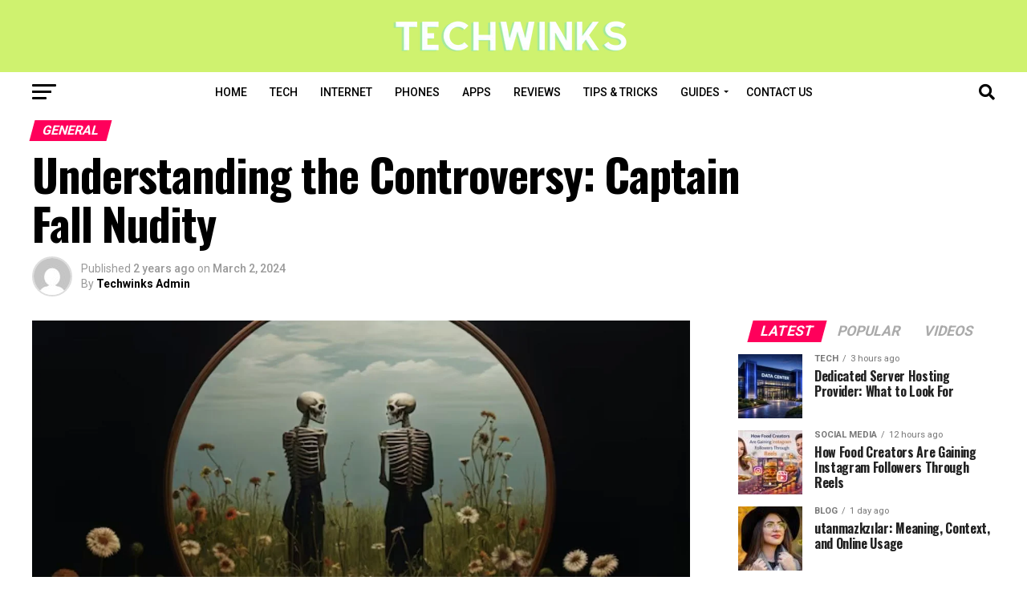

--- FILE ---
content_type: text/html; charset=UTF-8
request_url: https://techwinks.com.in/understanding-the-controversy-captain-fall-nudity/
body_size: 36010
content:
<!DOCTYPE html>
<html lang="en-US" prefix="og: https://ogp.me/ns#">
<head>
	<meta name="google-site-verification" content="siaTjlsERY40EIyx-iBLTOLnIB-lXsE_MMCx8AJG73I" />
	
<meta charset="UTF-8" >
	<meta name="google-site-verification" content="1-aTKHdisGc_fmckonY4MNeGw-rSYtRKxHlLHRnV9Uo" />
<meta name="viewport" id="viewport" content="width=device-width, initial-scale=1.0, maximum-scale=5.0, minimum-scale=1.0, user-scalable=yes" />
<link rel="shortcut icon" href="https://techwinks.com.in/wp-content/uploads/2023/07/favicon-2.png" /><link rel="pingback" href="https://techwinks.com.in/xmlrpc.php" />
<meta property="og:type" content="article" />
					<meta property="og:image" content="https://techwinks.com.in/wp-content/uploads/2024/02/captain-fall-nudity-1000x600.jpg" />
		<meta name="twitter:image" content="https://techwinks.com.in/wp-content/uploads/2024/02/captain-fall-nudity-1000x600.jpg" />
	<meta property="og:url" content="https://techwinks.com.in/understanding-the-controversy-captain-fall-nudity/" />
<meta property="og:title" content="Understanding the Controversy: Captain Fall Nudity" />
<meta property="og:description" content="Step into the intriguing world of art controversy as we delve into the captivating debate surrounding Captain Fall&#8217;s nudity. Unveiling layers of opinions, cultural significance, and historical context, this article will take you on a thought-provoking journey through the realms of artistic expression and societal perception. Join us as we explore the complexities of nudity [&hellip;]" />
<meta name="twitter:card" content="summary_large_image">
<meta name="twitter:url" content="https://techwinks.com.in/understanding-the-controversy-captain-fall-nudity/">
<meta name="twitter:title" content="Understanding the Controversy: Captain Fall Nudity">
<meta name="twitter:description" content="Step into the intriguing world of art controversy as we delve into the captivating debate surrounding Captain Fall&#8217;s nudity. Unveiling layers of opinions, cultural significance, and historical context, this article will take you on a thought-provoking journey through the realms of artistic expression and societal perception. Join us as we explore the complexities of nudity [&hellip;]">

<!-- Search Engine Optimization by Rank Math - https://rankmath.com/ -->
<title>Understanding the Controversy: Captain Fall Nudity</title>
<meta name="description" content="Captain Fall nudity. Unveiling layers of opinions, cultural significance, and historical context, this article will take...."/>
<meta name="robots" content="follow, index, max-snippet:-1, max-video-preview:-1, max-image-preview:large"/>
<link rel="canonical" href="https://techwinks.com.in/understanding-the-controversy-captain-fall-nudity/" />
<meta property="og:locale" content="en_US" />
<meta property="og:type" content="article" />
<meta property="og:title" content="Understanding the Controversy: Captain Fall Nudity" />
<meta property="og:description" content="Captain Fall nudity. Unveiling layers of opinions, cultural significance, and historical context, this article will take...." />
<meta property="og:url" content="https://techwinks.com.in/understanding-the-controversy-captain-fall-nudity/" />
<meta property="og:site_name" content="Tech Winks" />
<meta property="article:tag" content="Captain Fall Nudity" />
<meta property="article:section" content="General" />
<meta property="og:updated_time" content="2024-03-02T13:23:44+00:00" />
<meta property="og:image" content="https://techwinks.com.in/wp-content/uploads/2024/02/captain-fall-nudity.jpg" />
<meta property="og:image:secure_url" content="https://techwinks.com.in/wp-content/uploads/2024/02/captain-fall-nudity.jpg" />
<meta property="og:image:width" content="1280" />
<meta property="og:image:height" content="720" />
<meta property="og:image:alt" content="Captain Fall Nudity" />
<meta property="og:image:type" content="image/jpeg" />
<meta property="article:published_time" content="2024-03-02T05:02:39+00:00" />
<meta property="article:modified_time" content="2024-03-02T13:23:44+00:00" />
<meta name="twitter:card" content="summary_large_image" />
<meta name="twitter:title" content="Understanding the Controversy: Captain Fall Nudity" />
<meta name="twitter:description" content="Captain Fall nudity. Unveiling layers of opinions, cultural significance, and historical context, this article will take...." />
<meta name="twitter:site" content="@admin" />
<meta name="twitter:creator" content="@admin" />
<meta name="twitter:image" content="https://techwinks.com.in/wp-content/uploads/2024/02/captain-fall-nudity.jpg" />
<meta name="twitter:label1" content="Written by" />
<meta name="twitter:data1" content="Techwinks Admin" />
<meta name="twitter:label2" content="Time to read" />
<meta name="twitter:data2" content="6 minutes" />
<script type="application/ld+json" class="rank-math-schema">{"@context":"https://schema.org","@graph":[{"@type":["Person","Organization"],"@id":"https://techwinks.com.in/#person","name":"My Blog","sameAs":["https://twitter.com/admin"]},{"@type":"WebSite","@id":"https://techwinks.com.in/#website","url":"https://techwinks.com.in","name":"Tech Winks","publisher":{"@id":"https://techwinks.com.in/#person"},"inLanguage":"en-US"},{"@type":"ImageObject","@id":"https://techwinks.com.in/wp-content/uploads/2024/02/captain-fall-nudity.jpg","url":"https://techwinks.com.in/wp-content/uploads/2024/02/captain-fall-nudity.jpg","width":"1280","height":"720","caption":"Captain Fall Nudity","inLanguage":"en-US"},{"@type":"WebPage","@id":"https://techwinks.com.in/understanding-the-controversy-captain-fall-nudity/#webpage","url":"https://techwinks.com.in/understanding-the-controversy-captain-fall-nudity/","name":"Understanding the Controversy: Captain Fall Nudity","datePublished":"2024-03-02T05:02:39+00:00","dateModified":"2024-03-02T13:23:44+00:00","isPartOf":{"@id":"https://techwinks.com.in/#website"},"primaryImageOfPage":{"@id":"https://techwinks.com.in/wp-content/uploads/2024/02/captain-fall-nudity.jpg"},"inLanguage":"en-US"},{"@type":"Person","@id":"https://techwinks.com.in/understanding-the-controversy-captain-fall-nudity/#author","name":"Techwinks Admin","image":{"@type":"ImageObject","@id":"https://secure.gravatar.com/avatar/f9baf59a7f21998c1b200b6ee7659fa068b0e408724be49e6d001f7c26217dfb?s=96&amp;d=mm&amp;r=g","url":"https://secure.gravatar.com/avatar/f9baf59a7f21998c1b200b6ee7659fa068b0e408724be49e6d001f7c26217dfb?s=96&amp;d=mm&amp;r=g","caption":"Techwinks Admin","inLanguage":"en-US"}},{"@type":"BlogPosting","headline":"Understanding the Controversy: Captain Fall Nudity","keywords":"Captain Fall Nudity","datePublished":"2024-03-02T05:02:39+00:00","dateModified":"2024-03-02T13:23:44+00:00","articleSection":"General","author":{"@id":"https://techwinks.com.in/understanding-the-controversy-captain-fall-nudity/#author","name":"Techwinks Admin"},"publisher":{"@id":"https://techwinks.com.in/#person"},"description":"Captain Fall nudity. Unveiling layers of opinions, cultural significance, and historical context, this article will take....","name":"Understanding the Controversy: Captain Fall Nudity","@id":"https://techwinks.com.in/understanding-the-controversy-captain-fall-nudity/#richSnippet","isPartOf":{"@id":"https://techwinks.com.in/understanding-the-controversy-captain-fall-nudity/#webpage"},"image":{"@id":"https://techwinks.com.in/wp-content/uploads/2024/02/captain-fall-nudity.jpg"},"inLanguage":"en-US","mainEntityOfPage":{"@id":"https://techwinks.com.in/understanding-the-controversy-captain-fall-nudity/#webpage"}}]}</script>
<!-- /Rank Math WordPress SEO plugin -->

<link rel='dns-prefetch' href='//www.googletagmanager.com' />
<link rel='dns-prefetch' href='//ajax.googleapis.com' />
<link rel='dns-prefetch' href='//fonts.googleapis.com' />
<link rel="alternate" type="application/rss+xml" title="Tech Winks &raquo; Feed" href="https://techwinks.com.in/feed/" />
<link rel="alternate" type="application/rss+xml" title="Tech Winks &raquo; Comments Feed" href="https://techwinks.com.in/comments/feed/" />
<link rel="alternate" type="application/rss+xml" title="Tech Winks &raquo; Understanding the Controversy: Captain Fall Nudity Comments Feed" href="https://techwinks.com.in/understanding-the-controversy-captain-fall-nudity/feed/" />
<link rel="alternate" title="oEmbed (JSON)" type="application/json+oembed" href="https://techwinks.com.in/wp-json/oembed/1.0/embed?url=https%3A%2F%2Ftechwinks.com.in%2Funderstanding-the-controversy-captain-fall-nudity%2F" />
<link rel="alternate" title="oEmbed (XML)" type="text/xml+oembed" href="https://techwinks.com.in/wp-json/oembed/1.0/embed?url=https%3A%2F%2Ftechwinks.com.in%2Funderstanding-the-controversy-captain-fall-nudity%2F&#038;format=xml" />
<style id='wp-img-auto-sizes-contain-inline-css' type='text/css'>
img:is([sizes=auto i],[sizes^="auto," i]){contain-intrinsic-size:3000px 1500px}
/*# sourceURL=wp-img-auto-sizes-contain-inline-css */
</style>
<style id='wp-block-paragraph-inline-css' type='text/css'>
.is-small-text{font-size:.875em}.is-regular-text{font-size:1em}.is-large-text{font-size:2.25em}.is-larger-text{font-size:3em}.has-drop-cap:not(:focus):first-letter{float:left;font-size:8.4em;font-style:normal;font-weight:100;line-height:.68;margin:.05em .1em 0 0;text-transform:uppercase}body.rtl .has-drop-cap:not(:focus):first-letter{float:none;margin-left:.1em}p.has-drop-cap.has-background{overflow:hidden}:root :where(p.has-background){padding:1.25em 2.375em}:where(p.has-text-color:not(.has-link-color)) a{color:inherit}p.has-text-align-left[style*="writing-mode:vertical-lr"],p.has-text-align-right[style*="writing-mode:vertical-rl"]{rotate:180deg}
/*# sourceURL=https://techwinks.com.in/wp-includes/blocks/paragraph/style.min.css */
</style>
<style id='wp-block-heading-inline-css' type='text/css'>
h1:where(.wp-block-heading).has-background,h2:where(.wp-block-heading).has-background,h3:where(.wp-block-heading).has-background,h4:where(.wp-block-heading).has-background,h5:where(.wp-block-heading).has-background,h6:where(.wp-block-heading).has-background{padding:1.25em 2.375em}h1.has-text-align-left[style*=writing-mode]:where([style*=vertical-lr]),h1.has-text-align-right[style*=writing-mode]:where([style*=vertical-rl]),h2.has-text-align-left[style*=writing-mode]:where([style*=vertical-lr]),h2.has-text-align-right[style*=writing-mode]:where([style*=vertical-rl]),h3.has-text-align-left[style*=writing-mode]:where([style*=vertical-lr]),h3.has-text-align-right[style*=writing-mode]:where([style*=vertical-rl]),h4.has-text-align-left[style*=writing-mode]:where([style*=vertical-lr]),h4.has-text-align-right[style*=writing-mode]:where([style*=vertical-rl]),h5.has-text-align-left[style*=writing-mode]:where([style*=vertical-lr]),h5.has-text-align-right[style*=writing-mode]:where([style*=vertical-rl]),h6.has-text-align-left[style*=writing-mode]:where([style*=vertical-lr]),h6.has-text-align-right[style*=writing-mode]:where([style*=vertical-rl]){rotate:180deg}
/*# sourceURL=https://techwinks.com.in/wp-includes/blocks/heading/style.min.css */
</style>
<style id='wp-emoji-styles-inline-css' type='text/css'>

	img.wp-smiley, img.emoji {
		display: inline !important;
		border: none !important;
		box-shadow: none !important;
		height: 1em !important;
		width: 1em !important;
		margin: 0 0.07em !important;
		vertical-align: -0.1em !important;
		background: none !important;
		padding: 0 !important;
	}
/*# sourceURL=wp-emoji-styles-inline-css */
</style>
<style id='wp-block-library-inline-css' type='text/css'>
:root{--wp-block-synced-color:#7a00df;--wp-block-synced-color--rgb:122,0,223;--wp-bound-block-color:var(--wp-block-synced-color);--wp-editor-canvas-background:#ddd;--wp-admin-theme-color:#007cba;--wp-admin-theme-color--rgb:0,124,186;--wp-admin-theme-color-darker-10:#006ba1;--wp-admin-theme-color-darker-10--rgb:0,107,160.5;--wp-admin-theme-color-darker-20:#005a87;--wp-admin-theme-color-darker-20--rgb:0,90,135;--wp-admin-border-width-focus:2px}@media (min-resolution:192dpi){:root{--wp-admin-border-width-focus:1.5px}}.wp-element-button{cursor:pointer}:root .has-very-light-gray-background-color{background-color:#eee}:root .has-very-dark-gray-background-color{background-color:#313131}:root .has-very-light-gray-color{color:#eee}:root .has-very-dark-gray-color{color:#313131}:root .has-vivid-green-cyan-to-vivid-cyan-blue-gradient-background{background:linear-gradient(135deg,#00d084,#0693e3)}:root .has-purple-crush-gradient-background{background:linear-gradient(135deg,#34e2e4,#4721fb 50%,#ab1dfe)}:root .has-hazy-dawn-gradient-background{background:linear-gradient(135deg,#faaca8,#dad0ec)}:root .has-subdued-olive-gradient-background{background:linear-gradient(135deg,#fafae1,#67a671)}:root .has-atomic-cream-gradient-background{background:linear-gradient(135deg,#fdd79a,#004a59)}:root .has-nightshade-gradient-background{background:linear-gradient(135deg,#330968,#31cdcf)}:root .has-midnight-gradient-background{background:linear-gradient(135deg,#020381,#2874fc)}:root{--wp--preset--font-size--normal:16px;--wp--preset--font-size--huge:42px}.has-regular-font-size{font-size:1em}.has-larger-font-size{font-size:2.625em}.has-normal-font-size{font-size:var(--wp--preset--font-size--normal)}.has-huge-font-size{font-size:var(--wp--preset--font-size--huge)}.has-text-align-center{text-align:center}.has-text-align-left{text-align:left}.has-text-align-right{text-align:right}.has-fit-text{white-space:nowrap!important}#end-resizable-editor-section{display:none}.aligncenter{clear:both}.items-justified-left{justify-content:flex-start}.items-justified-center{justify-content:center}.items-justified-right{justify-content:flex-end}.items-justified-space-between{justify-content:space-between}.screen-reader-text{border:0;clip-path:inset(50%);height:1px;margin:-1px;overflow:hidden;padding:0;position:absolute;width:1px;word-wrap:normal!important}.screen-reader-text:focus{background-color:#ddd;clip-path:none;color:#444;display:block;font-size:1em;height:auto;left:5px;line-height:normal;padding:15px 23px 14px;text-decoration:none;top:5px;width:auto;z-index:100000}html :where(.has-border-color){border-style:solid}html :where([style*=border-top-color]){border-top-style:solid}html :where([style*=border-right-color]){border-right-style:solid}html :where([style*=border-bottom-color]){border-bottom-style:solid}html :where([style*=border-left-color]){border-left-style:solid}html :where([style*=border-width]){border-style:solid}html :where([style*=border-top-width]){border-top-style:solid}html :where([style*=border-right-width]){border-right-style:solid}html :where([style*=border-bottom-width]){border-bottom-style:solid}html :where([style*=border-left-width]){border-left-style:solid}html :where(img[class*=wp-image-]){height:auto;max-width:100%}:where(figure){margin:0 0 1em}html :where(.is-position-sticky){--wp-admin--admin-bar--position-offset:var(--wp-admin--admin-bar--height,0px)}@media screen and (max-width:600px){html :where(.is-position-sticky){--wp-admin--admin-bar--position-offset:0px}}

/*# sourceURL=wp-block-library-inline-css */
</style><style id='global-styles-inline-css' type='text/css'>
:root{--wp--preset--aspect-ratio--square: 1;--wp--preset--aspect-ratio--4-3: 4/3;--wp--preset--aspect-ratio--3-4: 3/4;--wp--preset--aspect-ratio--3-2: 3/2;--wp--preset--aspect-ratio--2-3: 2/3;--wp--preset--aspect-ratio--16-9: 16/9;--wp--preset--aspect-ratio--9-16: 9/16;--wp--preset--color--black: #000000;--wp--preset--color--cyan-bluish-gray: #abb8c3;--wp--preset--color--white: #ffffff;--wp--preset--color--pale-pink: #f78da7;--wp--preset--color--vivid-red: #cf2e2e;--wp--preset--color--luminous-vivid-orange: #ff6900;--wp--preset--color--luminous-vivid-amber: #fcb900;--wp--preset--color--light-green-cyan: #7bdcb5;--wp--preset--color--vivid-green-cyan: #00d084;--wp--preset--color--pale-cyan-blue: #8ed1fc;--wp--preset--color--vivid-cyan-blue: #0693e3;--wp--preset--color--vivid-purple: #9b51e0;--wp--preset--gradient--vivid-cyan-blue-to-vivid-purple: linear-gradient(135deg,rgb(6,147,227) 0%,rgb(155,81,224) 100%);--wp--preset--gradient--light-green-cyan-to-vivid-green-cyan: linear-gradient(135deg,rgb(122,220,180) 0%,rgb(0,208,130) 100%);--wp--preset--gradient--luminous-vivid-amber-to-luminous-vivid-orange: linear-gradient(135deg,rgb(252,185,0) 0%,rgb(255,105,0) 100%);--wp--preset--gradient--luminous-vivid-orange-to-vivid-red: linear-gradient(135deg,rgb(255,105,0) 0%,rgb(207,46,46) 100%);--wp--preset--gradient--very-light-gray-to-cyan-bluish-gray: linear-gradient(135deg,rgb(238,238,238) 0%,rgb(169,184,195) 100%);--wp--preset--gradient--cool-to-warm-spectrum: linear-gradient(135deg,rgb(74,234,220) 0%,rgb(151,120,209) 20%,rgb(207,42,186) 40%,rgb(238,44,130) 60%,rgb(251,105,98) 80%,rgb(254,248,76) 100%);--wp--preset--gradient--blush-light-purple: linear-gradient(135deg,rgb(255,206,236) 0%,rgb(152,150,240) 100%);--wp--preset--gradient--blush-bordeaux: linear-gradient(135deg,rgb(254,205,165) 0%,rgb(254,45,45) 50%,rgb(107,0,62) 100%);--wp--preset--gradient--luminous-dusk: linear-gradient(135deg,rgb(255,203,112) 0%,rgb(199,81,192) 50%,rgb(65,88,208) 100%);--wp--preset--gradient--pale-ocean: linear-gradient(135deg,rgb(255,245,203) 0%,rgb(182,227,212) 50%,rgb(51,167,181) 100%);--wp--preset--gradient--electric-grass: linear-gradient(135deg,rgb(202,248,128) 0%,rgb(113,206,126) 100%);--wp--preset--gradient--midnight: linear-gradient(135deg,rgb(2,3,129) 0%,rgb(40,116,252) 100%);--wp--preset--font-size--small: 13px;--wp--preset--font-size--medium: 20px;--wp--preset--font-size--large: 36px;--wp--preset--font-size--x-large: 42px;--wp--preset--spacing--20: 0.44rem;--wp--preset--spacing--30: 0.67rem;--wp--preset--spacing--40: 1rem;--wp--preset--spacing--50: 1.5rem;--wp--preset--spacing--60: 2.25rem;--wp--preset--spacing--70: 3.38rem;--wp--preset--spacing--80: 5.06rem;--wp--preset--shadow--natural: 6px 6px 9px rgba(0, 0, 0, 0.2);--wp--preset--shadow--deep: 12px 12px 50px rgba(0, 0, 0, 0.4);--wp--preset--shadow--sharp: 6px 6px 0px rgba(0, 0, 0, 0.2);--wp--preset--shadow--outlined: 6px 6px 0px -3px rgb(255, 255, 255), 6px 6px rgb(0, 0, 0);--wp--preset--shadow--crisp: 6px 6px 0px rgb(0, 0, 0);}:where(.is-layout-flex){gap: 0.5em;}:where(.is-layout-grid){gap: 0.5em;}body .is-layout-flex{display: flex;}.is-layout-flex{flex-wrap: wrap;align-items: center;}.is-layout-flex > :is(*, div){margin: 0;}body .is-layout-grid{display: grid;}.is-layout-grid > :is(*, div){margin: 0;}:where(.wp-block-columns.is-layout-flex){gap: 2em;}:where(.wp-block-columns.is-layout-grid){gap: 2em;}:where(.wp-block-post-template.is-layout-flex){gap: 1.25em;}:where(.wp-block-post-template.is-layout-grid){gap: 1.25em;}.has-black-color{color: var(--wp--preset--color--black) !important;}.has-cyan-bluish-gray-color{color: var(--wp--preset--color--cyan-bluish-gray) !important;}.has-white-color{color: var(--wp--preset--color--white) !important;}.has-pale-pink-color{color: var(--wp--preset--color--pale-pink) !important;}.has-vivid-red-color{color: var(--wp--preset--color--vivid-red) !important;}.has-luminous-vivid-orange-color{color: var(--wp--preset--color--luminous-vivid-orange) !important;}.has-luminous-vivid-amber-color{color: var(--wp--preset--color--luminous-vivid-amber) !important;}.has-light-green-cyan-color{color: var(--wp--preset--color--light-green-cyan) !important;}.has-vivid-green-cyan-color{color: var(--wp--preset--color--vivid-green-cyan) !important;}.has-pale-cyan-blue-color{color: var(--wp--preset--color--pale-cyan-blue) !important;}.has-vivid-cyan-blue-color{color: var(--wp--preset--color--vivid-cyan-blue) !important;}.has-vivid-purple-color{color: var(--wp--preset--color--vivid-purple) !important;}.has-black-background-color{background-color: var(--wp--preset--color--black) !important;}.has-cyan-bluish-gray-background-color{background-color: var(--wp--preset--color--cyan-bluish-gray) !important;}.has-white-background-color{background-color: var(--wp--preset--color--white) !important;}.has-pale-pink-background-color{background-color: var(--wp--preset--color--pale-pink) !important;}.has-vivid-red-background-color{background-color: var(--wp--preset--color--vivid-red) !important;}.has-luminous-vivid-orange-background-color{background-color: var(--wp--preset--color--luminous-vivid-orange) !important;}.has-luminous-vivid-amber-background-color{background-color: var(--wp--preset--color--luminous-vivid-amber) !important;}.has-light-green-cyan-background-color{background-color: var(--wp--preset--color--light-green-cyan) !important;}.has-vivid-green-cyan-background-color{background-color: var(--wp--preset--color--vivid-green-cyan) !important;}.has-pale-cyan-blue-background-color{background-color: var(--wp--preset--color--pale-cyan-blue) !important;}.has-vivid-cyan-blue-background-color{background-color: var(--wp--preset--color--vivid-cyan-blue) !important;}.has-vivid-purple-background-color{background-color: var(--wp--preset--color--vivid-purple) !important;}.has-black-border-color{border-color: var(--wp--preset--color--black) !important;}.has-cyan-bluish-gray-border-color{border-color: var(--wp--preset--color--cyan-bluish-gray) !important;}.has-white-border-color{border-color: var(--wp--preset--color--white) !important;}.has-pale-pink-border-color{border-color: var(--wp--preset--color--pale-pink) !important;}.has-vivid-red-border-color{border-color: var(--wp--preset--color--vivid-red) !important;}.has-luminous-vivid-orange-border-color{border-color: var(--wp--preset--color--luminous-vivid-orange) !important;}.has-luminous-vivid-amber-border-color{border-color: var(--wp--preset--color--luminous-vivid-amber) !important;}.has-light-green-cyan-border-color{border-color: var(--wp--preset--color--light-green-cyan) !important;}.has-vivid-green-cyan-border-color{border-color: var(--wp--preset--color--vivid-green-cyan) !important;}.has-pale-cyan-blue-border-color{border-color: var(--wp--preset--color--pale-cyan-blue) !important;}.has-vivid-cyan-blue-border-color{border-color: var(--wp--preset--color--vivid-cyan-blue) !important;}.has-vivid-purple-border-color{border-color: var(--wp--preset--color--vivid-purple) !important;}.has-vivid-cyan-blue-to-vivid-purple-gradient-background{background: var(--wp--preset--gradient--vivid-cyan-blue-to-vivid-purple) !important;}.has-light-green-cyan-to-vivid-green-cyan-gradient-background{background: var(--wp--preset--gradient--light-green-cyan-to-vivid-green-cyan) !important;}.has-luminous-vivid-amber-to-luminous-vivid-orange-gradient-background{background: var(--wp--preset--gradient--luminous-vivid-amber-to-luminous-vivid-orange) !important;}.has-luminous-vivid-orange-to-vivid-red-gradient-background{background: var(--wp--preset--gradient--luminous-vivid-orange-to-vivid-red) !important;}.has-very-light-gray-to-cyan-bluish-gray-gradient-background{background: var(--wp--preset--gradient--very-light-gray-to-cyan-bluish-gray) !important;}.has-cool-to-warm-spectrum-gradient-background{background: var(--wp--preset--gradient--cool-to-warm-spectrum) !important;}.has-blush-light-purple-gradient-background{background: var(--wp--preset--gradient--blush-light-purple) !important;}.has-blush-bordeaux-gradient-background{background: var(--wp--preset--gradient--blush-bordeaux) !important;}.has-luminous-dusk-gradient-background{background: var(--wp--preset--gradient--luminous-dusk) !important;}.has-pale-ocean-gradient-background{background: var(--wp--preset--gradient--pale-ocean) !important;}.has-electric-grass-gradient-background{background: var(--wp--preset--gradient--electric-grass) !important;}.has-midnight-gradient-background{background: var(--wp--preset--gradient--midnight) !important;}.has-small-font-size{font-size: var(--wp--preset--font-size--small) !important;}.has-medium-font-size{font-size: var(--wp--preset--font-size--medium) !important;}.has-large-font-size{font-size: var(--wp--preset--font-size--large) !important;}.has-x-large-font-size{font-size: var(--wp--preset--font-size--x-large) !important;}
/*# sourceURL=global-styles-inline-css */
</style>

<style id='classic-theme-styles-inline-css' type='text/css'>
/*! This file is auto-generated */
.wp-block-button__link{color:#fff;background-color:#32373c;border-radius:9999px;box-shadow:none;text-decoration:none;padding:calc(.667em + 2px) calc(1.333em + 2px);font-size:1.125em}.wp-block-file__button{background:#32373c;color:#fff;text-decoration:none}
/*# sourceURL=/wp-includes/css/classic-themes.min.css */
</style>
<link rel='stylesheet' id='ql-jquery-ui-css' href='//ajax.googleapis.com/ajax/libs/jqueryui/1.12.1/themes/smoothness/jquery-ui.css?ver=6.9' type='text/css' media='all' />
<link rel='stylesheet' id='mvp-custom-style-css' href='https://techwinks.com.in/wp-content/themes/zox-news/style.css?ver=6.9' type='text/css' media='all' />
<style id='mvp-custom-style-inline-css' type='text/css'>


#mvp-wallpaper {
	background: url() no-repeat 50% 0;
	}

#mvp-foot-copy a {
	color: #0be6af;
	}

#mvp-content-main p a,
#mvp-content-main ul a,
#mvp-content-main ol a,
.mvp-post-add-main p a,
.mvp-post-add-main ul a,
.mvp-post-add-main ol a {
	box-shadow: inset 0 -4px 0 #0be6af;
	}

#mvp-content-main p a:hover,
#mvp-content-main ul a:hover,
#mvp-content-main ol a:hover,
.mvp-post-add-main p a:hover,
.mvp-post-add-main ul a:hover,
.mvp-post-add-main ol a:hover {
	background: #0be6af;
	}

a,
a:visited,
.post-info-name a,
.woocommerce .woocommerce-breadcrumb a {
	color: #00e5d6;
	}

#mvp-side-wrap a:hover {
	color: #00e5d6;
	}

.mvp-fly-top:hover,
.mvp-vid-box-wrap,
ul.mvp-soc-mob-list li.mvp-soc-mob-com {
	background: #0be6af;
	}

nav.mvp-fly-nav-menu ul li.menu-item-has-children:after,
.mvp-feat1-left-wrap span.mvp-cd-cat,
.mvp-widget-feat1-top-story span.mvp-cd-cat,
.mvp-widget-feat2-left-cont span.mvp-cd-cat,
.mvp-widget-dark-feat span.mvp-cd-cat,
.mvp-widget-dark-sub span.mvp-cd-cat,
.mvp-vid-wide-text span.mvp-cd-cat,
.mvp-feat2-top-text span.mvp-cd-cat,
.mvp-feat3-main-story span.mvp-cd-cat,
.mvp-feat3-sub-text span.mvp-cd-cat,
.mvp-feat4-main-text span.mvp-cd-cat,
.woocommerce-message:before,
.woocommerce-info:before,
.woocommerce-message:before {
	color: #0be6af;
	}

#searchform input,
.mvp-authors-name {
	border-bottom: 1px solid #0be6af;
	}

.mvp-fly-top:hover {
	border-top: 1px solid #0be6af;
	border-left: 1px solid #0be6af;
	border-bottom: 1px solid #0be6af;
	}

.woocommerce .widget_price_filter .ui-slider .ui-slider-handle,
.woocommerce #respond input#submit.alt,
.woocommerce a.button.alt,
.woocommerce button.button.alt,
.woocommerce input.button.alt,
.woocommerce #respond input#submit.alt:hover,
.woocommerce a.button.alt:hover,
.woocommerce button.button.alt:hover,
.woocommerce input.button.alt:hover {
	background-color: #0be6af;
	}

.woocommerce-error,
.woocommerce-info,
.woocommerce-message {
	border-top-color: #0be6af;
	}

ul.mvp-feat1-list-buts li.active span.mvp-feat1-list-but,
span.mvp-widget-home-title,
span.mvp-post-cat,
span.mvp-feat1-pop-head {
	background: #ff005b;
	}

.woocommerce span.onsale {
	background-color: #ff005b;
	}

.mvp-widget-feat2-side-more-but,
.woocommerce .star-rating span:before,
span.mvp-prev-next-label,
.mvp-cat-date-wrap .sticky {
	color: #ff005b !important;
	}

#mvp-main-nav-top,
#mvp-fly-wrap,
.mvp-soc-mob-right,
#mvp-main-nav-small-cont {
	background: #cff26f;
	}

#mvp-main-nav-small .mvp-fly-but-wrap span,
#mvp-main-nav-small .mvp-search-but-wrap span,
.mvp-nav-top-left .mvp-fly-but-wrap span,
#mvp-fly-wrap .mvp-fly-but-wrap span {
	background: #b2f24b;
	}

.mvp-nav-top-right .mvp-nav-search-but,
span.mvp-fly-soc-head,
.mvp-soc-mob-right i,
#mvp-main-nav-small span.mvp-nav-search-but,
#mvp-main-nav-small .mvp-nav-menu ul li a  {
	color: #b2f24b;
	}

#mvp-main-nav-small .mvp-nav-menu ul li.menu-item-has-children a:after {
	border-color: #b2f24b transparent transparent transparent;
	}

#mvp-nav-top-wrap span.mvp-nav-search-but:hover,
#mvp-main-nav-small span.mvp-nav-search-but:hover {
	color: #ffffff;
	}

#mvp-nav-top-wrap .mvp-fly-but-wrap:hover span,
#mvp-main-nav-small .mvp-fly-but-wrap:hover span,
span.mvp-woo-cart-num:hover {
	background: #ffffff;
	}

#mvp-main-nav-bot-cont {
	background: #ffffff;
	}

#mvp-nav-bot-wrap .mvp-fly-but-wrap span,
#mvp-nav-bot-wrap .mvp-search-but-wrap span {
	background: #000000;
	}

#mvp-nav-bot-wrap span.mvp-nav-search-but,
#mvp-nav-bot-wrap .mvp-nav-menu ul li a {
	color: #000000;
	}

#mvp-nav-bot-wrap .mvp-nav-menu ul li.menu-item-has-children a:after {
	border-color: #000000 transparent transparent transparent;
	}

.mvp-nav-menu ul li:hover a {
	border-bottom: 5px solid #b8f218;
	}

#mvp-nav-bot-wrap .mvp-fly-but-wrap:hover span {
	background: #b8f218;
	}

#mvp-nav-bot-wrap span.mvp-nav-search-but:hover {
	color: #b8f218;
	}

body,
.mvp-feat1-feat-text p,
.mvp-feat2-top-text p,
.mvp-feat3-main-text p,
.mvp-feat3-sub-text p,
#searchform input,
.mvp-author-info-text,
span.mvp-post-excerpt,
.mvp-nav-menu ul li ul.sub-menu li a,
nav.mvp-fly-nav-menu ul li a,
.mvp-ad-label,
span.mvp-feat-caption,
.mvp-post-tags a,
.mvp-post-tags a:visited,
span.mvp-author-box-name a,
#mvp-author-box-text p,
.mvp-post-gallery-text p,
ul.mvp-soc-mob-list li span,
#comments,
h3#reply-title,
h2.comments,
#mvp-foot-copy p,
span.mvp-fly-soc-head,
.mvp-post-tags-header,
span.mvp-prev-next-label,
span.mvp-post-add-link-but,
#mvp-comments-button a,
#mvp-comments-button span.mvp-comment-but-text,
.woocommerce ul.product_list_widget span.product-title,
.woocommerce ul.product_list_widget li a,
.woocommerce #reviews #comments ol.commentlist li .comment-text p.meta,
.woocommerce div.product p.price,
.woocommerce div.product p.price ins,
.woocommerce div.product p.price del,
.woocommerce ul.products li.product .price del,
.woocommerce ul.products li.product .price ins,
.woocommerce ul.products li.product .price,
.woocommerce #respond input#submit,
.woocommerce a.button,
.woocommerce button.button,
.woocommerce input.button,
.woocommerce .widget_price_filter .price_slider_amount .button,
.woocommerce span.onsale,
.woocommerce-review-link,
#woo-content p.woocommerce-result-count,
.woocommerce div.product .woocommerce-tabs ul.tabs li a,
a.mvp-inf-more-but,
span.mvp-cont-read-but,
span.mvp-cd-cat,
span.mvp-cd-date,
.mvp-feat4-main-text p,
span.mvp-woo-cart-num,
span.mvp-widget-home-title2,
.wp-caption,
#mvp-content-main p.wp-caption-text,
.gallery-caption,
.mvp-post-add-main p.wp-caption-text,
#bbpress-forums,
#bbpress-forums p,
.protected-post-form input,
#mvp-feat6-text p {
	font-family: 'Roboto', sans-serif;
	font-display: swap;
	}

.mvp-blog-story-text p,
span.mvp-author-page-desc,
#mvp-404 p,
.mvp-widget-feat1-bot-text p,
.mvp-widget-feat2-left-text p,
.mvp-flex-story-text p,
.mvp-search-text p,
#mvp-content-main p,
.mvp-post-add-main p,
#mvp-content-main ul li,
#mvp-content-main ol li,
.rwp-summary,
.rwp-u-review__comment,
.mvp-feat5-mid-main-text p,
.mvp-feat5-small-main-text p,
#mvp-content-main .wp-block-button__link,
.wp-block-audio figcaption,
.wp-block-video figcaption,
.wp-block-embed figcaption,
.wp-block-verse pre,
pre.wp-block-verse {
	font-family: 'PT Serif', sans-serif;
	font-display: swap;
	}

.mvp-nav-menu ul li a,
#mvp-foot-menu ul li a {
	font-family: 'Roboto', sans-serif;
	font-display: swap;
	}


.mvp-feat1-sub-text h2,
.mvp-feat1-pop-text h2,
.mvp-feat1-list-text h2,
.mvp-widget-feat1-top-text h2,
.mvp-widget-feat1-bot-text h2,
.mvp-widget-dark-feat-text h2,
.mvp-widget-dark-sub-text h2,
.mvp-widget-feat2-left-text h2,
.mvp-widget-feat2-right-text h2,
.mvp-blog-story-text h2,
.mvp-flex-story-text h2,
.mvp-vid-wide-more-text p,
.mvp-prev-next-text p,
.mvp-related-text,
.mvp-post-more-text p,
h2.mvp-authors-latest a,
.mvp-feat2-bot-text h2,
.mvp-feat3-sub-text h2,
.mvp-feat3-main-text h2,
.mvp-feat4-main-text h2,
.mvp-feat5-text h2,
.mvp-feat5-mid-main-text h2,
.mvp-feat5-small-main-text h2,
.mvp-feat5-mid-sub-text h2,
#mvp-feat6-text h2,
.alp-related-posts-wrapper .alp-related-post .post-title {
	font-family: 'Oswald', sans-serif;
	font-display: swap;
	}

.mvp-feat2-top-text h2,
.mvp-feat1-feat-text h2,
h1.mvp-post-title,
h1.mvp-post-title-wide,
.mvp-drop-nav-title h4,
#mvp-content-main blockquote p,
.mvp-post-add-main blockquote p,
#mvp-content-main p.has-large-font-size,
#mvp-404 h1,
#woo-content h1.page-title,
.woocommerce div.product .product_title,
.woocommerce ul.products li.product h3,
.alp-related-posts .current .post-title {
	font-family: 'Oswald', sans-serif;
	font-display: swap;
	}

span.mvp-feat1-pop-head,
.mvp-feat1-pop-text:before,
span.mvp-feat1-list-but,
span.mvp-widget-home-title,
.mvp-widget-feat2-side-more,
span.mvp-post-cat,
span.mvp-page-head,
h1.mvp-author-top-head,
.mvp-authors-name,
#mvp-content-main h1,
#mvp-content-main h2,
#mvp-content-main h3,
#mvp-content-main h4,
#mvp-content-main h5,
#mvp-content-main h6,
.woocommerce .related h2,
.woocommerce div.product .woocommerce-tabs .panel h2,
.woocommerce div.product .product_title,
.mvp-feat5-side-list .mvp-feat1-list-img:after {
	font-family: 'Roboto', sans-serif;
	font-display: swap;
	}

	

	@media screen and (max-width: 479px) {
		.single #mvp-content-body-top {
			max-height: 400px;
			}
		.single .mvp-cont-read-but-wrap {
			display: inline;
			}
		}
		

	.alp-advert {
		display: none;
	}
	.alp-related-posts-wrapper .alp-related-posts .current {
		margin: 0 0 10px;
	}
		
/*# sourceURL=mvp-custom-style-inline-css */
</style>
<link rel='stylesheet' id='mvp-reset-css' href='https://techwinks.com.in/wp-content/themes/zox-news/css/reset.css?ver=6.9' type='text/css' media='all' />
<link rel='stylesheet' id='fontawesome-css' href='https://techwinks.com.in/wp-content/themes/zox-news/font-awesome/css/all.css?ver=6.9' type='text/css' media='all' />
<link rel='stylesheet' id='mvp-fonts-css' href='//fonts.googleapis.com/css?family=Roboto%3A300%2C400%2C700%2C900%7COswald%3A400%2C700%7CAdvent+Pro%3A700%7COpen+Sans%3A700%7CAnton%3A400Oswald%3A100%2C200%2C300%2C400%2C500%2C600%2C700%2C800%2C900%7COswald%3A100%2C200%2C300%2C400%2C500%2C600%2C700%2C800%2C900%7CRoboto%3A100%2C200%2C300%2C400%2C500%2C600%2C700%2C800%2C900%7CRoboto%3A100%2C200%2C300%2C400%2C500%2C600%2C700%2C800%2C900%7CPT+Serif%3A100%2C200%2C300%2C400%2C500%2C600%2C700%2C800%2C900%7CRoboto%3A100%2C200%2C300%2C400%2C500%2C600%2C700%2C800%2C900%26subset%3Dlatin%2Clatin-ext%2Ccyrillic%2Ccyrillic-ext%2Cgreek-ext%2Cgreek%2Cvietnamese%26display%3Dswap' type='text/css' media='all' />
<link rel='stylesheet' id='mvp-media-queries-css' href='https://techwinks.com.in/wp-content/themes/zox-news/css/media-queries.css?ver=6.9' type='text/css' media='all' />
<script type="text/javascript" src="https://techwinks.com.in/wp-includes/js/jquery/jquery.min.js?ver=3.7.1" id="jquery-core-js"></script>
<script type="text/javascript" src="https://techwinks.com.in/wp-includes/js/jquery/jquery-migrate.min.js?ver=3.4.1" id="jquery-migrate-js"></script>

<!-- Google tag (gtag.js) snippet added by Site Kit -->
<!-- Google Analytics snippet added by Site Kit -->
<script type="text/javascript" src="https://www.googletagmanager.com/gtag/js?id=GT-M6JHVVCX" id="google_gtagjs-js" async></script>
<script type="text/javascript" id="google_gtagjs-js-after">
/* <![CDATA[ */
window.dataLayer = window.dataLayer || [];function gtag(){dataLayer.push(arguments);}
gtag("set","linker",{"domains":["techwinks.com.in"]});
gtag("js", new Date());
gtag("set", "developer_id.dZTNiMT", true);
gtag("config", "GT-M6JHVVCX");
 window._googlesitekit = window._googlesitekit || {}; window._googlesitekit.throttledEvents = []; window._googlesitekit.gtagEvent = (name, data) => { var key = JSON.stringify( { name, data } ); if ( !! window._googlesitekit.throttledEvents[ key ] ) { return; } window._googlesitekit.throttledEvents[ key ] = true; setTimeout( () => { delete window._googlesitekit.throttledEvents[ key ]; }, 5 ); gtag( "event", name, { ...data, event_source: "site-kit" } ); }; 
//# sourceURL=google_gtagjs-js-after
/* ]]> */
</script>
<link rel="https://api.w.org/" href="https://techwinks.com.in/wp-json/" /><link rel="alternate" title="JSON" type="application/json" href="https://techwinks.com.in/wp-json/wp/v2/posts/1326" /><link rel="EditURI" type="application/rsd+xml" title="RSD" href="https://techwinks.com.in/xmlrpc.php?rsd" />
<meta name="generator" content="WordPress 6.9" />
<link rel='shortlink' href='https://techwinks.com.in/?p=1326' />
<meta name="generator" content="Site Kit by Google 1.170.0" /><!-- Google tag (gtag.js) -->
<script async src="https://www.googletagmanager.com/gtag/js?id=G-E81RVZCQQG"></script>
<script>
  window.dataLayer = window.dataLayer || [];
  function gtag(){dataLayer.push(arguments);}
  gtag('js', new Date());

  gtag('config', 'G-E81RVZCQQG');
</script>

<meta name="ahrefs-site-verification" content="ad9205e0c42952fd7594940c062dd1b5ec466aba6159052b2e59fe7b66939d5e">
<meta name="ahrefs-site-verification" content="d80070dcdc7fc40060eb6f98aa6314c1918b8c91f07acb77367f3715c6662c14">
<!-- 7bb78255ea685298c8a62c482e6ce877ca50ba10 -->
<meta name="google-site-verification" content="9Zx8qO7r9JPB6x7MwOjMIOoq5ir-tmrbCsMrXShutrw" />
<meta name="google-adsense-account" content="ca-pub-1896286389976459">
<script async src="https://pagead2.googlesyndication.com/pagead/js/adsbygoogle.js?client=ca-pub-1896286389976459"
     crossorigin="anonymous"></script>

</head>
	<meta name="adxom-verification" content="32namrA284000de0160d4c41394d0610ed0">
<body class="wp-singular post-template-default single single-post postid-1326 single-format-standard wp-embed-responsive wp-theme-zox-news">
	<div id="mvp-fly-wrap">
	<div id="mvp-fly-menu-top" class="left relative">
		<div class="mvp-fly-top-out left relative">
			<div class="mvp-fly-top-in">
				<div id="mvp-fly-logo" class="left relative">
											<a href="https://techwinks.com.in/"><img src="https://techwinks.com.in/wp-content/uploads/2023/07/Untitled-design-12.png" alt="Tech Winks" data-rjs="2" /></a>
									</div><!--mvp-fly-logo-->
			</div><!--mvp-fly-top-in-->
			<div class="mvp-fly-but-wrap mvp-fly-but-menu mvp-fly-but-click">
				<span></span>
				<span></span>
				<span></span>
				<span></span>
			</div><!--mvp-fly-but-wrap-->
		</div><!--mvp-fly-top-out-->
	</div><!--mvp-fly-menu-top-->
	<div id="mvp-fly-menu-wrap">
		<nav class="mvp-fly-nav-menu left relative">
			<div class="menu-main-menu-container"><ul id="menu-main-menu" class="menu"><li id="menu-item-2064" class="menu-item menu-item-type-post_type menu-item-object-page menu-item-home menu-item-2064"><a href="https://techwinks.com.in/">Home</a></li>
<li id="menu-item-189" class="menu-item menu-item-type-taxonomy menu-item-object-category menu-item-189"><a href="https://techwinks.com.in/category/tech/">Tech</a></li>
<li id="menu-item-186" class="menu-item menu-item-type-taxonomy menu-item-object-category menu-item-186"><a href="https://techwinks.com.in/category/internet/">Internet</a></li>
<li id="menu-item-187" class="menu-item menu-item-type-taxonomy menu-item-object-category menu-item-187"><a href="https://techwinks.com.in/category/phones/">Phones</a></li>
<li id="menu-item-184" class="menu-item menu-item-type-taxonomy menu-item-object-category menu-item-184"><a href="https://techwinks.com.in/category/apps/">Apps</a></li>
<li id="menu-item-188" class="menu-item menu-item-type-taxonomy menu-item-object-category menu-item-188"><a href="https://techwinks.com.in/category/reviews/">Reviews</a></li>
<li id="menu-item-190" class="menu-item menu-item-type-taxonomy menu-item-object-category menu-item-190"><a href="https://techwinks.com.in/category/tips-tricks/">Tips &amp; Tricks</a></li>
<li id="menu-item-203" class="menu-item menu-item-type-taxonomy menu-item-object-category menu-item-has-children menu-item-203"><a href="https://techwinks.com.in/category/guides/">Guides</a>
<ul class="sub-menu">
	<li id="menu-item-25" class="menu-item menu-item-type-taxonomy menu-item-object-category menu-item-25"><a href="https://techwinks.com.in/category/guides/instagram/">Instagram</a></li>
</ul>
</li>
<li id="menu-item-2065" class="menu-item menu-item-type-post_type menu-item-object-page menu-item-2065"><a href="https://techwinks.com.in/contact-us/">Contact Us</a></li>
</ul></div>		</nav>
	</div><!--mvp-fly-menu-wrap-->
	<div id="mvp-fly-soc-wrap">
		<span class="mvp-fly-soc-head">Connect with us</span>
		<ul class="mvp-fly-soc-list left relative">
																										</ul>
	</div><!--mvp-fly-soc-wrap-->
</div><!--mvp-fly-wrap-->	<div id="mvp-site" class="left relative">
		<div id="mvp-search-wrap">
			<div id="mvp-search-box">
				<form method="get" id="searchform" action="https://techwinks.com.in/">
	<input type="text" name="s" id="s" value="Search" onfocus='if (this.value == "Search") { this.value = ""; }' onblur='if (this.value == "") { this.value = "Search"; }' />
	<input type="hidden" id="searchsubmit" value="Search" />
</form>			</div><!--mvp-search-box-->
			<div class="mvp-search-but-wrap mvp-search-click">
				<span></span>
				<span></span>
			</div><!--mvp-search-but-wrap-->
		</div><!--mvp-search-wrap-->
				<div id="mvp-site-wall" class="left relative">
						<div id="mvp-site-main" class="left relative">
			<header id="mvp-main-head-wrap" class="left relative">
									<nav id="mvp-main-nav-wrap" class="left relative">
						<div id="mvp-main-nav-top" class="left relative">
							<div class="mvp-main-box">
								<div id="mvp-nav-top-wrap" class="left relative">
									<div class="mvp-nav-top-right-out left relative">
										<div class="mvp-nav-top-right-in">
											<div class="mvp-nav-top-cont left relative">
												<div class="mvp-nav-top-left-out relative">
													<div class="mvp-nav-top-left">
														<div class="mvp-nav-soc-wrap">
																																																																										</div><!--mvp-nav-soc-wrap-->
														<div class="mvp-fly-but-wrap mvp-fly-but-click left relative">
															<span></span>
															<span></span>
															<span></span>
															<span></span>
														</div><!--mvp-fly-but-wrap-->
													</div><!--mvp-nav-top-left-->
													<div class="mvp-nav-top-left-in">
														<div class="mvp-nav-top-mid left relative" itemscope itemtype="http://schema.org/Organization">
																															<a class="mvp-nav-logo-reg" itemprop="url" href="https://techwinks.com.in/"><img itemprop="logo" src="https://techwinks.com.in/wp-content/uploads/2023/07/tech-winks-logo.png" alt="Tech Winks" data-rjs="2" /></a>
																																														<a class="mvp-nav-logo-small" href="https://techwinks.com.in/"><img src="https://techwinks.com.in/wp-content/uploads/2023/07/Untitled-design-12.png" alt="Tech Winks" data-rjs="2" /></a>
																																														<h2 class="mvp-logo-title">Tech Winks</h2>
																																														<div class="mvp-drop-nav-title left">
																	<h4>Understanding the Controversy: Captain Fall Nudity</h4>
																</div><!--mvp-drop-nav-title-->
																													</div><!--mvp-nav-top-mid-->
													</div><!--mvp-nav-top-left-in-->
												</div><!--mvp-nav-top-left-out-->
											</div><!--mvp-nav-top-cont-->
										</div><!--mvp-nav-top-right-in-->
										<div class="mvp-nav-top-right">
																						<span class="mvp-nav-search-but fa fa-search fa-2 mvp-search-click"></span>
										</div><!--mvp-nav-top-right-->
									</div><!--mvp-nav-top-right-out-->
								</div><!--mvp-nav-top-wrap-->
							</div><!--mvp-main-box-->
						</div><!--mvp-main-nav-top-->
						<div id="mvp-main-nav-bot" class="left relative">
							<div id="mvp-main-nav-bot-cont" class="left">
								<div class="mvp-main-box">
									<div id="mvp-nav-bot-wrap" class="left">
										<div class="mvp-nav-bot-right-out left">
											<div class="mvp-nav-bot-right-in">
												<div class="mvp-nav-bot-cont left">
													<div class="mvp-nav-bot-left-out">
														<div class="mvp-nav-bot-left left relative">
															<div class="mvp-fly-but-wrap mvp-fly-but-click left relative">
																<span></span>
																<span></span>
																<span></span>
																<span></span>
															</div><!--mvp-fly-but-wrap-->
														</div><!--mvp-nav-bot-left-->
														<div class="mvp-nav-bot-left-in">
															<div class="mvp-nav-menu left">
																<div class="menu-main-menu-container"><ul id="menu-main-menu-1" class="menu"><li class="menu-item menu-item-type-post_type menu-item-object-page menu-item-home menu-item-2064"><a href="https://techwinks.com.in/">Home</a></li>
<li class="menu-item menu-item-type-taxonomy menu-item-object-category menu-item-189 mvp-mega-dropdown"><a href="https://techwinks.com.in/category/tech/">Tech</a><div class="mvp-mega-dropdown"><div class="mvp-main-box"><ul class="mvp-mega-list"><li><a href="https://techwinks.com.in/dedicated-server-hosting-provider-what-to-look-for/"><div class="mvp-mega-img"><img width="400" height="240" src="https://techwinks.com.in/wp-content/uploads/2026/01/Hosting-Provider-400x240.png" class="attachment-mvp-mid-thumb size-mvp-mid-thumb wp-post-image" alt="Hosting Provider" decoding="async" loading="lazy" srcset="https://techwinks.com.in/wp-content/uploads/2026/01/Hosting-Provider-400x240.png 400w, https://techwinks.com.in/wp-content/uploads/2026/01/Hosting-Provider-1000x600.png 1000w, https://techwinks.com.in/wp-content/uploads/2026/01/Hosting-Provider-590x354.png 590w" sizes="auto, (max-width: 400px) 100vw, 400px" /></div><p>Dedicated Server Hosting Provider: What to Look For</p></a></li><li><a href="https://techwinks.com.in/185-63-253-300/"><div class="mvp-mega-img"><img width="400" height="240" src="https://techwinks.com.in/wp-content/uploads/2026/01/185.63.253.300-400x240.jpg" class="attachment-mvp-mid-thumb size-mvp-mid-thumb wp-post-image" alt="185.63.253.300" decoding="async" loading="lazy" srcset="https://techwinks.com.in/wp-content/uploads/2026/01/185.63.253.300-400x240.jpg 400w, https://techwinks.com.in/wp-content/uploads/2026/01/185.63.253.300-1000x600.jpg 1000w, https://techwinks.com.in/wp-content/uploads/2026/01/185.63.253.300-590x354.jpg 590w" sizes="auto, (max-width: 400px) 100vw, 400px" /></div><p>185.63.253.300 IP Address Explained Clearly</p></a></li><li><a href="https://techwinks.com.in/imoviz/"><div class="mvp-mega-img"><img width="400" height="240" src="https://techwinks.com.in/wp-content/uploads/2026/01/Imoviz-400x240.jpg" class="attachment-mvp-mid-thumb size-mvp-mid-thumb wp-post-image" alt="Imoviz" decoding="async" loading="lazy" srcset="https://techwinks.com.in/wp-content/uploads/2026/01/Imoviz-400x240.jpg 400w, https://techwinks.com.in/wp-content/uploads/2026/01/Imoviz-1000x600.jpg 1000w, https://techwinks.com.in/wp-content/uploads/2026/01/Imoviz-590x354.jpg 590w" sizes="auto, (max-width: 400px) 100vw, 400px" /></div><p>Imoviz: Streaming Access and Viewer Behavior Explained</p></a></li><li><a href="https://techwinks.com.in/10-best-ppt-templates-for-business-and-education/"><div class="mvp-mega-img"><img width="400" height="240" src="https://techwinks.com.in/wp-content/uploads/2026/01/file_000000004abc71fa9eb8060a4998d844-400x240.png" class="attachment-mvp-mid-thumb size-mvp-mid-thumb wp-post-image" alt="PPT" decoding="async" loading="lazy" srcset="https://techwinks.com.in/wp-content/uploads/2026/01/file_000000004abc71fa9eb8060a4998d844-400x240.png 400w, https://techwinks.com.in/wp-content/uploads/2026/01/file_000000004abc71fa9eb8060a4998d844-1000x600.png 1000w, https://techwinks.com.in/wp-content/uploads/2026/01/file_000000004abc71fa9eb8060a4998d844-590x354.png 590w" sizes="auto, (max-width: 400px) 100vw, 400px" /></div><p>10 Best PPT Templates for Business and Education</p></a></li><li><a href="https://techwinks.com.in/provascin/"><div class="mvp-mega-img"><img width="400" height="240" src="https://techwinks.com.in/wp-content/uploads/2026/01/Provascin-400x240.jpg" class="attachment-mvp-mid-thumb size-mvp-mid-thumb wp-post-image" alt="Provascin" decoding="async" loading="lazy" srcset="https://techwinks.com.in/wp-content/uploads/2026/01/Provascin-400x240.jpg 400w, https://techwinks.com.in/wp-content/uploads/2026/01/Provascin-1000x600.jpg 1000w, https://techwinks.com.in/wp-content/uploads/2026/01/Provascin-590x354.jpg 590w" sizes="auto, (max-width: 400px) 100vw, 400px" /></div><p>Provascin: Uses, Benefits, and What to Know Before Using</p></a></li></ul></div></div></li>
<li class="menu-item menu-item-type-taxonomy menu-item-object-category menu-item-186 mvp-mega-dropdown"><a href="https://techwinks.com.in/category/internet/">Internet</a><div class="mvp-mega-dropdown"><div class="mvp-main-box"><ul class="mvp-mega-list"><li><a href="https://techwinks.com.in/shah-rukh-khan-makes-history-as-first-male-bollywood-star-at-the-met-gala/"><div class="mvp-mega-img"><img width="400" height="240" src="https://techwinks.com.in/wp-content/uploads/2025/05/Shah-Rukh-Khan-Makes-History-as-First-Male-Bollywood-Star-at-the-Met-Gala-JeetWin-NEWS-400x240.png" class="attachment-mvp-mid-thumb size-mvp-mid-thumb wp-post-image" alt="Shah Rukh Khan" decoding="async" loading="lazy" srcset="https://techwinks.com.in/wp-content/uploads/2025/05/Shah-Rukh-Khan-Makes-History-as-First-Male-Bollywood-Star-at-the-Met-Gala-JeetWin-NEWS-400x240.png 400w, https://techwinks.com.in/wp-content/uploads/2025/05/Shah-Rukh-Khan-Makes-History-as-First-Male-Bollywood-Star-at-the-Met-Gala-JeetWin-NEWS-590x354.png 590w" sizes="auto, (max-width: 400px) 100vw, 400px" /></div><p>Shah Rukh Khan Makes History as First Male Bollywood Star at the Met Gala</p></a></li><li><a href="https://techwinks.com.in/ed-sheeran-details-the-lovestruck-jitters-in-sweet-new-single/"><div class="mvp-mega-img"><img width="400" height="240" src="https://techwinks.com.in/wp-content/uploads/2024/04/M_EdSheeran20211_070221-400x240.jpg" class="attachment-mvp-mid-thumb size-mvp-mid-thumb wp-post-image" alt="" decoding="async" loading="lazy" srcset="https://techwinks.com.in/wp-content/uploads/2024/04/M_EdSheeran20211_070221-400x240.jpg 400w, https://techwinks.com.in/wp-content/uploads/2024/04/M_EdSheeran20211_070221-590x354.jpg 590w" sizes="auto, (max-width: 400px) 100vw, 400px" /></div><p>Ed Sheeran Details the Lovestruck Jitters in Sweet New Single</p></a></li><li><a href="https://techwinks.com.in/guide-to-temporary-phone-numbers/"><div class="mvp-mega-img"><img width="400" height="240" src="https://techwinks.com.in/wp-content/uploads/2023/12/Temporary_Phone_Numbers-400x240.jpg" class="attachment-mvp-mid-thumb size-mvp-mid-thumb wp-post-image" alt="Temporary_Phone_Numbers" decoding="async" loading="lazy" /></div><p>The Comprehensive Guide to Temporary Phone Numbers to Receive SMS</p></a></li><li><a href="https://techwinks.com.in/how-to-choose-the-best-dmca-ignored-hosting/"><div class="mvp-mega-img"><img width="400" height="240" src="https://techwinks.com.in/wp-content/uploads/2023/11/Choose-the-Best-DMCA-Ignored-Hosting-for-Your-Website-400x240.png" class="attachment-mvp-mid-thumb size-mvp-mid-thumb wp-post-image" alt="Choose the Best DMCA Ignored Hosting for Your Website" decoding="async" loading="lazy" srcset="https://techwinks.com.in/wp-content/uploads/2023/11/Choose-the-Best-DMCA-Ignored-Hosting-for-Your-Website-400x240.png 400w, https://techwinks.com.in/wp-content/uploads/2023/11/Choose-the-Best-DMCA-Ignored-Hosting-for-Your-Website-590x354.png 590w" sizes="auto, (max-width: 400px) 100vw, 400px" /></div><p>How to Choose the Best DMCA Ignored Hosting for Your Website</p></a></li><li><a href="https://techwinks.com.in/exploring-betting-sites/"><div class="mvp-mega-img"><img width="400" height="240" src="https://techwinks.com.in/wp-content/uploads/2023/11/betting-sites-gyiude-400x240.png" class="attachment-mvp-mid-thumb size-mvp-mid-thumb wp-post-image" alt="betting sites guide" decoding="async" loading="lazy" srcset="https://techwinks.com.in/wp-content/uploads/2023/11/betting-sites-gyiude-400x240.png 400w, https://techwinks.com.in/wp-content/uploads/2023/11/betting-sites-gyiude-590x354.png 590w" sizes="auto, (max-width: 400px) 100vw, 400px" /></div><p>Exploring Betting Sites &#8211; Unveiling Interesting Facts</p></a></li></ul></div></div></li>
<li class="menu-item menu-item-type-taxonomy menu-item-object-category menu-item-187 mvp-mega-dropdown"><a href="https://techwinks.com.in/category/phones/">Phones</a><div class="mvp-mega-dropdown"><div class="mvp-main-box"><ul class="mvp-mega-list"><li><a href="https://techwinks.com.in/samsung-a36-price-in-pakistan/"><div class="mvp-mega-img"><img width="400" height="240" src="https://techwinks.com.in/wp-content/uploads/2025/11/file_0000000027607206bf8b6037ed3bc54e-400x240.png" class="attachment-mvp-mid-thumb size-mvp-mid-thumb wp-post-image" alt="Samsung A36" decoding="async" loading="lazy" srcset="https://techwinks.com.in/wp-content/uploads/2025/11/file_0000000027607206bf8b6037ed3bc54e-400x240.png 400w, https://techwinks.com.in/wp-content/uploads/2025/11/file_0000000027607206bf8b6037ed3bc54e-1000x600.png 1000w, https://techwinks.com.in/wp-content/uploads/2025/11/file_0000000027607206bf8b6037ed3bc54e-590x354.png 590w" sizes="auto, (max-width: 400px) 100vw, 400px" /></div><p>Samsung A36 Price in Pakistan &#8211; Unboxing Style, Power, and Performance</p></a></li><li><a href="https://techwinks.com.in/iphone-17-vs-iphone-17-pro-whats-the-difference/"><div class="mvp-mega-img"><img width="400" height="240" src="https://techwinks.com.in/wp-content/uploads/2025/09/iPhone-17-400x240.jpg" class="attachment-mvp-mid-thumb size-mvp-mid-thumb wp-post-image" alt="iPhone 17" decoding="async" loading="lazy" srcset="https://techwinks.com.in/wp-content/uploads/2025/09/iPhone-17-400x240.jpg 400w, https://techwinks.com.in/wp-content/uploads/2025/09/iPhone-17-1000x600.jpg 1000w, https://techwinks.com.in/wp-content/uploads/2025/09/iPhone-17-590x354.jpg 590w" sizes="auto, (max-width: 400px) 100vw, 400px" /></div><p>iPhone 17 vs iPhone 17 Pro: What&#8217;s the Difference?</p></a></li><li><a href="https://techwinks.com.in/samsung-galaxy-s25-a-premium-flagship-for-the-modern-user/"><div class="mvp-mega-img"><img width="400" height="240" src="https://techwinks.com.in/wp-content/uploads/2025/08/ChatGPT-Image-Aug-28-2025-01_26_38-PM-400x240.png" class="attachment-mvp-mid-thumb size-mvp-mid-thumb wp-post-image" alt="Galaxy S25" decoding="async" loading="lazy" srcset="https://techwinks.com.in/wp-content/uploads/2025/08/ChatGPT-Image-Aug-28-2025-01_26_38-PM-400x240.png 400w, https://techwinks.com.in/wp-content/uploads/2025/08/ChatGPT-Image-Aug-28-2025-01_26_38-PM-1000x600.png 1000w, https://techwinks.com.in/wp-content/uploads/2025/08/ChatGPT-Image-Aug-28-2025-01_26_38-PM-590x354.png 590w" sizes="auto, (max-width: 400px) 100vw, 400px" /></div><p>Samsung Galaxy S25: A Premium Flagship for the Modern User</p></a></li><li><a href="https://techwinks.com.in/should-you-buy-an-iphone-case-is-it-worth-it/"><div class="mvp-mega-img"></div><p>Should You Buy an iPhone Case? Is It Worth It?</p></a></li><li><a href="https://techwinks.com.in/samsung-galaxy-s24-unveiling-the-future-of-smartphones/"><div class="mvp-mega-img"><img width="400" height="240" src="https://techwinks.com.in/wp-content/uploads/2024/01/Samsung-Galaxy-S24-400x240.jpg" class="attachment-mvp-mid-thumb size-mvp-mid-thumb wp-post-image" alt="Samsung Galaxy S24" decoding="async" loading="lazy" srcset="https://techwinks.com.in/wp-content/uploads/2024/01/Samsung-Galaxy-S24-400x240.jpg 400w, https://techwinks.com.in/wp-content/uploads/2024/01/Samsung-Galaxy-S24-1000x600.jpg 1000w, https://techwinks.com.in/wp-content/uploads/2024/01/Samsung-Galaxy-S24-590x354.jpg 590w" sizes="auto, (max-width: 400px) 100vw, 400px" /></div><p>Samsung Galaxy S24: Unveiling the Future of Smartphones</p></a></li></ul></div></div></li>
<li class="menu-item menu-item-type-taxonomy menu-item-object-category menu-item-184 mvp-mega-dropdown"><a href="https://techwinks.com.in/category/apps/">Apps</a><div class="mvp-mega-dropdown"><div class="mvp-main-box"><ul class="mvp-mega-list"><li><a href="https://techwinks.com.in/appfordown-apps/"><div class="mvp-mega-img"><img width="400" height="240" src="https://techwinks.com.in/wp-content/uploads/2024/07/Appfordown-Apps-1-400x240.jpg" class="attachment-mvp-mid-thumb size-mvp-mid-thumb wp-post-image" alt="appfordown apps" decoding="async" loading="lazy" srcset="https://techwinks.com.in/wp-content/uploads/2024/07/Appfordown-Apps-1-400x240.jpg 400w, https://techwinks.com.in/wp-content/uploads/2024/07/Appfordown-Apps-1-1000x600.jpg 1000w, https://techwinks.com.in/wp-content/uploads/2024/07/Appfordown-Apps-1-590x354.jpg 590w" sizes="auto, (max-width: 400px) 100vw, 400px" /></div><p>Discover the Versatile World of Appfordown Apps</p></a></li><li><a href="https://techwinks.com.in/who-is-warden-in-minecraft/"><div class="mvp-mega-img"><img width="400" height="240" src="https://techwinks.com.in/wp-content/uploads/2025/12/file_000000005f707206a3bf2b703ec4957f-400x240.png" class="attachment-mvp-mid-thumb size-mvp-mid-thumb wp-post-image" alt="Minecraft" decoding="async" loading="lazy" srcset="https://techwinks.com.in/wp-content/uploads/2025/12/file_000000005f707206a3bf2b703ec4957f-400x240.png 400w, https://techwinks.com.in/wp-content/uploads/2025/12/file_000000005f707206a3bf2b703ec4957f-1000x600.png 1000w, https://techwinks.com.in/wp-content/uploads/2025/12/file_000000005f707206a3bf2b703ec4957f-590x354.png 590w" sizes="auto, (max-width: 400px) 100vw, 400px" /></div><p>Who is Warden in Minecraft?</p></a></li><li><a href="https://techwinks.com.in/picashow/"><div class="mvp-mega-img"><img width="400" height="240" src="https://techwinks.com.in/wp-content/uploads/2025/11/Picashow-400x240.jpg" class="attachment-mvp-mid-thumb size-mvp-mid-thumb wp-post-image" alt="Picashow" decoding="async" loading="lazy" srcset="https://techwinks.com.in/wp-content/uploads/2025/11/Picashow-400x240.jpg 400w, https://techwinks.com.in/wp-content/uploads/2025/11/Picashow-1000x600.jpg 1000w, https://techwinks.com.in/wp-content/uploads/2025/11/Picashow-590x354.jpg 590w" sizes="auto, (max-width: 400px) 100vw, 400px" /></div><p>Picashow: Your Ultimate Entertainment Hub</p></a></li><li><a href="https://techwinks.com.in/videosdownload-org/"><div class="mvp-mega-img"><img width="240" height="240" src="https://techwinks.com.in/wp-content/uploads/2025/10/ChatGPT-Image-Oct-31-2025-03_15_31-AM.png" class="attachment-mvp-mid-thumb size-mvp-mid-thumb wp-post-image" alt="VideosDownload.org" decoding="async" loading="lazy" srcset="https://techwinks.com.in/wp-content/uploads/2025/10/ChatGPT-Image-Oct-31-2025-03_15_31-AM.png 1024w, https://techwinks.com.in/wp-content/uploads/2025/10/ChatGPT-Image-Oct-31-2025-03_15_31-AM-300x300.png 300w, https://techwinks.com.in/wp-content/uploads/2025/10/ChatGPT-Image-Oct-31-2025-03_15_31-AM-150x150.png 150w, https://techwinks.com.in/wp-content/uploads/2025/10/ChatGPT-Image-Oct-31-2025-03_15_31-AM-768x768.png 768w" sizes="auto, (max-width: 240px) 100vw, 240px" /></div><p>VideosDownload.org – The Fast and Free Online Video Downloader Website for Everyone</p></a></li><li><a href="https://techwinks.com.in/muka-the-ultimate-video-downloader-app-for-android-users/"><div class="mvp-mega-img"><img width="400" height="240" src="https://techwinks.com.in/wp-content/uploads/2025/10/ChatGPT-Image-Oct-31-2025-02_54_52-AM-400x240.png" class="attachment-mvp-mid-thumb size-mvp-mid-thumb wp-post-image" alt="Muka" decoding="async" loading="lazy" srcset="https://techwinks.com.in/wp-content/uploads/2025/10/ChatGPT-Image-Oct-31-2025-02_54_52-AM-400x240.png 400w, https://techwinks.com.in/wp-content/uploads/2025/10/ChatGPT-Image-Oct-31-2025-02_54_52-AM-1000x600.png 1000w, https://techwinks.com.in/wp-content/uploads/2025/10/ChatGPT-Image-Oct-31-2025-02_54_52-AM-590x354.png 590w" sizes="auto, (max-width: 400px) 100vw, 400px" /></div><p>Muka – The Ultimate Video Downloader App for Android Users</p></a></li></ul></div></div></li>
<li class="menu-item menu-item-type-taxonomy menu-item-object-category menu-item-188 mvp-mega-dropdown"><a href="https://techwinks.com.in/category/reviews/">Reviews</a><div class="mvp-mega-dropdown"><div class="mvp-main-box"><ul class="mvp-mega-list"><li><a href="https://techwinks.com.in/the-vital-mag-net-blog/"><div class="mvp-mega-img"><img width="400" height="240" src="https://techwinks.com.in/wp-content/uploads/2024/06/Untitled-design-3-1-400x240.jpg" class="attachment-mvp-mid-thumb size-mvp-mid-thumb wp-post-image" alt="the ://vital-mag.net blog" decoding="async" loading="lazy" srcset="https://techwinks.com.in/wp-content/uploads/2024/06/Untitled-design-3-1-400x240.jpg 400w, https://techwinks.com.in/wp-content/uploads/2024/06/Untitled-design-3-1-1000x600.jpg 1000w, https://techwinks.com.in/wp-content/uploads/2024/06/Untitled-design-3-1-590x354.jpg 590w" sizes="auto, (max-width: 400px) 100vw, 400px" /></div><p>The ://vital-mag.Net Blog: A Comprehensive Overview</p></a></li><li><a href="https://techwinks.com.in/youtube-premium-vs-nebula-which-platform-is-better/"><div class="mvp-mega-img"><img width="400" height="240" src="https://techwinks.com.in/wp-content/uploads/2025/09/female-hands-laptop-400x240.jpg" class="attachment-mvp-mid-thumb size-mvp-mid-thumb wp-post-image" alt="YouTube Premium" decoding="async" loading="lazy" srcset="https://techwinks.com.in/wp-content/uploads/2025/09/female-hands-laptop-400x240.jpg 400w, https://techwinks.com.in/wp-content/uploads/2025/09/female-hands-laptop-1000x600.jpg 1000w, https://techwinks.com.in/wp-content/uploads/2025/09/female-hands-laptop-590x354.jpg 590w" sizes="auto, (max-width: 400px) 100vw, 400px" /></div><p>YouTube Premium vs Nebula: Which Platform Is Better?</p></a></li><li><a href="https://techwinks.com.in/venice-ai-review/"><div class="mvp-mega-img"><img width="400" height="240" src="https://techwinks.com.in/wp-content/uploads/2025/09/1-1-400x240.png" class="attachment-mvp-mid-thumb size-mvp-mid-thumb wp-post-image" alt="Venice.ai review" decoding="async" loading="lazy" srcset="https://techwinks.com.in/wp-content/uploads/2025/09/1-1-400x240.png 400w, https://techwinks.com.in/wp-content/uploads/2025/09/1-1-590x354.png 590w" sizes="auto, (max-width: 400px) 100vw, 400px" /></div><p>Honest Insights: A Complete Venice.ai Review Guide</p></a></li><li><a href="https://techwinks.com.in/aluminium-windows-price-per-square-foot-in-india-2025/"><div class="mvp-mega-img"><img width="400" height="240" src="https://techwinks.com.in/wp-content/uploads/2025/07/cc-400x240.png" class="attachment-mvp-mid-thumb size-mvp-mid-thumb wp-post-image" alt="Aluminium windows price - Totem India" decoding="async" loading="lazy" srcset="https://techwinks.com.in/wp-content/uploads/2025/07/cc-400x240.png 400w, https://techwinks.com.in/wp-content/uploads/2025/07/cc-1000x600.png 1000w, https://techwinks.com.in/wp-content/uploads/2025/07/cc-590x354.png 590w" sizes="auto, (max-width: 400px) 100vw, 400px" /></div><p>Aluminium Windows Price Per Square Foot in India 2025   </p></a></li><li><a href="https://techwinks.com.in/ns-horse-screen-revolutionizing-equine-health-monitoring/"><div class="mvp-mega-img"><img width="400" height="240" src="https://techwinks.com.in/wp-content/uploads/2024/02/NS-Horse-Screen-400x240.jpg" class="attachment-mvp-mid-thumb size-mvp-mid-thumb wp-post-image" alt="NS Horse Screen" decoding="async" loading="lazy" srcset="https://techwinks.com.in/wp-content/uploads/2024/02/NS-Horse-Screen-400x240.jpg 400w, https://techwinks.com.in/wp-content/uploads/2024/02/NS-Horse-Screen-1000x600.jpg 1000w, https://techwinks.com.in/wp-content/uploads/2024/02/NS-Horse-Screen-590x354.jpg 590w" sizes="auto, (max-width: 400px) 100vw, 400px" /></div><p>NS Horse Screen: Revolutionizing Equine Health Monitoring</p></a></li></ul></div></div></li>
<li class="menu-item menu-item-type-taxonomy menu-item-object-category menu-item-190 mvp-mega-dropdown"><a href="https://techwinks.com.in/category/tips-tricks/">Tips &amp; Tricks</a><div class="mvp-mega-dropdown"><div class="mvp-main-box"><ul class="mvp-mega-list"><li><a href="https://techwinks.com.in/what-should-you-consider-when-investing-in-roof-rack-storage-for-your-vehicle/"><div class="mvp-mega-img"><img width="400" height="240" src="https://techwinks.com.in/wp-content/uploads/2025/09/IMG_20250909_152458-400x240.jpg" class="attachment-mvp-mid-thumb size-mvp-mid-thumb wp-post-image" alt="Roof Rack Storage" decoding="async" loading="lazy" srcset="https://techwinks.com.in/wp-content/uploads/2025/09/IMG_20250909_152458-400x240.jpg 400w, https://techwinks.com.in/wp-content/uploads/2025/09/IMG_20250909_152458-590x354.jpg 590w" sizes="auto, (max-width: 400px) 100vw, 400px" /></div><p>What Should You Consider When Investing in Roof Rack Storage for Your Vehicle?</p></a></li><li><a href="https://techwinks.com.in/how-parents-can-get-back-more-time-for-the-things-that-matter/"><div class="mvp-mega-img"><img width="360" height="240" src="https://techwinks.com.in/wp-content/uploads/2025/08/ChatGPT-Image-Aug-11-2025-04_53_19-PM.png" class="attachment-mvp-mid-thumb size-mvp-mid-thumb wp-post-image" alt="Parents" decoding="async" loading="lazy" srcset="https://techwinks.com.in/wp-content/uploads/2025/08/ChatGPT-Image-Aug-11-2025-04_53_19-PM.png 1536w, https://techwinks.com.in/wp-content/uploads/2025/08/ChatGPT-Image-Aug-11-2025-04_53_19-PM-300x200.png 300w" sizes="auto, (max-width: 360px) 100vw, 360px" /></div><p>How Parents Can Get Back More Time for the Things That Matter</p></a></li><li><a href="https://techwinks.com.in/how-to-win-the-war-against-weeds-in-minutes/"><div class="mvp-mega-img"><img width="400" height="240" src="https://techwinks.com.in/wp-content/uploads/2025/04/bunch-autumn-leaves-yellow-rain-boots_23-2148619310-400x240.jpg" class="attachment-mvp-mid-thumb size-mvp-mid-thumb wp-post-image" alt="Weeds" decoding="async" loading="lazy" srcset="https://techwinks.com.in/wp-content/uploads/2025/04/bunch-autumn-leaves-yellow-rain-boots_23-2148619310-400x240.jpg 400w, https://techwinks.com.in/wp-content/uploads/2025/04/bunch-autumn-leaves-yellow-rain-boots_23-2148619310-1000x600.jpg 1000w, https://techwinks.com.in/wp-content/uploads/2025/04/bunch-autumn-leaves-yellow-rain-boots_23-2148619310-590x354.jpg 590w" sizes="auto, (max-width: 400px) 100vw, 400px" /></div><p>How to Win the War Against Weeds in Minutes</p></a></li><li><a href="https://techwinks.com.in/tips-and-tricks-for-word-search-beginners/"><div class="mvp-mega-img"><img width="400" height="240" src="https://techwinks.com.in/wp-content/uploads/2024/06/v4-460px-Make-a-Word-Search-Step-11-Version-3.jpg-400x240.webp" class="attachment-mvp-mid-thumb size-mvp-mid-thumb wp-post-image" alt="" decoding="async" loading="lazy" /></div><p>Tips and Tricks for Word Search Beginners</p></a></li><li><a href="https://techwinks.com.in/essential-tips-for-effective-preventive-maintenance-success/"><div class="mvp-mega-img"><img width="400" height="240" src="https://techwinks.com.in/wp-content/uploads/2024/05/image-13-400x240.png" class="attachment-mvp-mid-thumb size-mvp-mid-thumb wp-post-image" alt="" decoding="async" loading="lazy" srcset="https://techwinks.com.in/wp-content/uploads/2024/05/image-13-400x240.png 400w, https://techwinks.com.in/wp-content/uploads/2024/05/image-13-590x354.png 590w" sizes="auto, (max-width: 400px) 100vw, 400px" /></div><p>Essential Tips for Effective Preventive Maintenance Success</p></a></li></ul></div></div></li>
<li class="menu-item menu-item-type-taxonomy menu-item-object-category menu-item-has-children menu-item-203 mvp-mega-dropdown"><a href="https://techwinks.com.in/category/guides/">Guides</a><div class="mvp-mega-dropdown"><div class="mvp-main-box"><ul class="mvp-mega-list"><li><a href="https://techwinks.com.in/free-real-follower-get-free-instagram-followers-html/"><div class="mvp-mega-img"><img width="400" height="216" src="https://techwinks.com.in/wp-content/uploads/2022/09/image_search_1643042829842.jpg" class="attachment-mvp-mid-thumb size-mvp-mid-thumb wp-post-image" alt="" decoding="async" loading="lazy" srcset="https://techwinks.com.in/wp-content/uploads/2022/09/image_search_1643042829842.jpg 500w, https://techwinks.com.in/wp-content/uploads/2022/09/image_search_1643042829842-300x162.jpg 300w" sizes="auto, (max-width: 400px) 100vw, 400px" /></div><p>Free Real Follower – Get Free Instagram Followers, Likes, Comment, Reels Views</p></a></li><li><a href="https://techwinks.com.in/the-power-of-professional-career-counselling/"><div class="mvp-mega-img"><img width="400" height="240" src="https://techwinks.com.in/wp-content/uploads/2025/06/image-400x240.jpeg" class="attachment-mvp-mid-thumb size-mvp-mid-thumb wp-post-image" alt="Career Counselling" decoding="async" loading="lazy" srcset="https://techwinks.com.in/wp-content/uploads/2025/06/image-400x240.jpeg 400w, https://techwinks.com.in/wp-content/uploads/2025/06/image-590x354.jpeg 590w" sizes="auto, (max-width: 400px) 100vw, 400px" /></div><p>The Power of Professional Career Counselling</p></a></li><li><a href="https://techwinks.com.in/combatting-unauthorized-hacker-intrusions-and-safeguarding-website-integrity/"><div class="mvp-mega-img"><img width="400" height="240" src="https://techwinks.com.in/wp-content/uploads/2024/01/1693244566013-400x240.png" class="attachment-mvp-mid-thumb size-mvp-mid-thumb wp-post-image" alt="Combatting Unauthorized Hacker Intrusions and Safeguarding Website Integrity" decoding="async" loading="lazy" srcset="https://techwinks.com.in/wp-content/uploads/2024/01/1693244566013-400x240.png 400w, https://techwinks.com.in/wp-content/uploads/2024/01/1693244566013-1000x600.png 1000w, https://techwinks.com.in/wp-content/uploads/2024/01/1693244566013-590x354.png 590w" sizes="auto, (max-width: 400px) 100vw, 400px" /></div><p>Combatting Unauthorized Hacker Intrusions and Safeguarding Website Integrity</p></a></li><li><a href="https://techwinks.com.in/how-to-share-instagram-profile-link/"><div class="mvp-mega-img"><img width="400" height="209" src="https://techwinks.com.in/wp-content/uploads/2023/07/How-To-Share-Instagram-Profile-Link.jpg" class="attachment-mvp-mid-thumb size-mvp-mid-thumb wp-post-image" alt="How To Share Instagram Profile Link" decoding="async" loading="lazy" srcset="https://techwinks.com.in/wp-content/uploads/2023/07/How-To-Share-Instagram-Profile-Link.jpg 1200w, https://techwinks.com.in/wp-content/uploads/2023/07/How-To-Share-Instagram-Profile-Link-300x157.jpg 300w, https://techwinks.com.in/wp-content/uploads/2023/07/How-To-Share-Instagram-Profile-Link-1024x536.jpg 1024w, https://techwinks.com.in/wp-content/uploads/2023/07/How-To-Share-Instagram-Profile-Link-768x402.jpg 768w" sizes="auto, (max-width: 400px) 100vw, 400px" /></div><p>How To Share Instagram Profile Link?</p></a></li><li><a href="https://techwinks.com.in/why-it-is-essential-to-plan-your-rented-office-space/"><div class="mvp-mega-img"><img width="400" height="240" src="https://techwinks.com.in/wp-content/uploads/2024/06/unnamed-2-1-400x240.jpg" class="attachment-mvp-mid-thumb size-mvp-mid-thumb wp-post-image" alt="Rented Office Space" decoding="async" loading="lazy" srcset="https://techwinks.com.in/wp-content/uploads/2024/06/unnamed-2-1-400x240.jpg 400w, https://techwinks.com.in/wp-content/uploads/2024/06/unnamed-2-1-1000x600.jpg 1000w, https://techwinks.com.in/wp-content/uploads/2024/06/unnamed-2-1-590x354.jpg 590w" sizes="auto, (max-width: 400px) 100vw, 400px" /></div><p>Why It is Essential to Plan Your Rented Office Space?</p></a></li></ul></div></div>
<ul class="sub-menu">
	<li class="menu-item menu-item-type-taxonomy menu-item-object-category menu-item-25 mvp-mega-dropdown"><a href="https://techwinks.com.in/category/guides/instagram/">Instagram</a><div class="mvp-mega-dropdown"><div class="mvp-main-box"><ul class="mvp-mega-list"><li><a href="https://techwinks.com.in/free-real-follower-get-free-instagram-followers-html/"><div class="mvp-mega-img"><img width="400" height="216" src="https://techwinks.com.in/wp-content/uploads/2022/09/image_search_1643042829842.jpg" class="attachment-mvp-mid-thumb size-mvp-mid-thumb wp-post-image" alt="" decoding="async" loading="lazy" srcset="https://techwinks.com.in/wp-content/uploads/2022/09/image_search_1643042829842.jpg 500w, https://techwinks.com.in/wp-content/uploads/2022/09/image_search_1643042829842-300x162.jpg 300w" sizes="auto, (max-width: 400px) 100vw, 400px" /></div><p>Free Real Follower – Get Free Instagram Followers, Likes, Comment, Reels Views</p></a></li><li><a href="https://techwinks.com.in/how-to-share-instagram-profile-link/"><div class="mvp-mega-img"><img width="400" height="209" src="https://techwinks.com.in/wp-content/uploads/2023/07/How-To-Share-Instagram-Profile-Link.jpg" class="attachment-mvp-mid-thumb size-mvp-mid-thumb wp-post-image" alt="How To Share Instagram Profile Link" decoding="async" loading="lazy" srcset="https://techwinks.com.in/wp-content/uploads/2023/07/How-To-Share-Instagram-Profile-Link.jpg 1200w, https://techwinks.com.in/wp-content/uploads/2023/07/How-To-Share-Instagram-Profile-Link-300x157.jpg 300w, https://techwinks.com.in/wp-content/uploads/2023/07/How-To-Share-Instagram-Profile-Link-1024x536.jpg 1024w, https://techwinks.com.in/wp-content/uploads/2023/07/How-To-Share-Instagram-Profile-Link-768x402.jpg 768w" sizes="auto, (max-width: 400px) 100vw, 400px" /></div><p>How To Share Instagram Profile Link?</p></a></li><li><a href="https://techwinks.com.in/instabarato-tudo-sobre-comprar-seguidores-baratos-no-instagram/"><div class="mvp-mega-img"><img width="400" height="240" src="https://techwinks.com.in/wp-content/uploads/2024/11/medium-shot-woman-holding-smartphone_23-2150208247-400x240.jpg" class="attachment-mvp-mid-thumb size-mvp-mid-thumb wp-post-image" alt="Comprar Seguidores Baratos" decoding="async" loading="lazy" srcset="https://techwinks.com.in/wp-content/uploads/2024/11/medium-shot-woman-holding-smartphone_23-2150208247-400x240.jpg 400w, https://techwinks.com.in/wp-content/uploads/2024/11/medium-shot-woman-holding-smartphone_23-2150208247-590x354.jpg 590w" sizes="auto, (max-width: 400px) 100vw, 400px" /></div><p>InstaBarato: Tudo Sobre Comprar Seguidores Baratos no Instagram</p></a></li><li><a href="https://techwinks.com.in/igtok-get-free-instagram-followers-likes-comments-html/"><div class="mvp-mega-img"><img width="400" height="216" src="https://techwinks.com.in/wp-content/uploads/2022/09/image_search_1643042829842.jpg" class="attachment-mvp-mid-thumb size-mvp-mid-thumb wp-post-image" alt="" decoding="async" loading="lazy" srcset="https://techwinks.com.in/wp-content/uploads/2022/09/image_search_1643042829842.jpg 500w, https://techwinks.com.in/wp-content/uploads/2022/09/image_search_1643042829842-300x162.jpg 300w" sizes="auto, (max-width: 400px) 100vw, 400px" /></div><p>IGTOK &#8211; Get Instagram Followers, Likes &#038; Comments</p></a></li><li><a href="https://techwinks.com.in/famoid-get-free-instagram-followers-likes-comment-html/"><div class="mvp-mega-img"><img width="400" height="216" src="https://techwinks.com.in/wp-content/uploads/2022/09/image_search_1643042829842.jpg" class="attachment-mvp-mid-thumb size-mvp-mid-thumb wp-post-image" alt="" decoding="async" loading="lazy" srcset="https://techwinks.com.in/wp-content/uploads/2022/09/image_search_1643042829842.jpg 500w, https://techwinks.com.in/wp-content/uploads/2022/09/image_search_1643042829842-300x162.jpg 300w" sizes="auto, (max-width: 400px) 100vw, 400px" /></div><p>Famoid Get Free Instagram Followers, Likes &#038; Comment</p></a></li></ul></div></div></li>
</ul>
</li>
<li class="menu-item menu-item-type-post_type menu-item-object-page menu-item-2065"><a href="https://techwinks.com.in/contact-us/">Contact Us</a></li>
</ul></div>															</div><!--mvp-nav-menu-->
														</div><!--mvp-nav-bot-left-in-->
													</div><!--mvp-nav-bot-left-out-->
												</div><!--mvp-nav-bot-cont-->
											</div><!--mvp-nav-bot-right-in-->
											<div class="mvp-nav-bot-right left relative">
												<span class="mvp-nav-search-but fa fa-search fa-2 mvp-search-click"></span>
											</div><!--mvp-nav-bot-right-->
										</div><!--mvp-nav-bot-right-out-->
									</div><!--mvp-nav-bot-wrap-->
								</div><!--mvp-main-nav-bot-cont-->
							</div><!--mvp-main-box-->
						</div><!--mvp-main-nav-bot-->
					</nav><!--mvp-main-nav-wrap-->
							</header><!--mvp-main-head-wrap-->
			<div id="mvp-main-body-wrap" class="left relative">	<article id="mvp-article-wrap" itemscope itemtype="http://schema.org/NewsArticle">
			<meta itemscope itemprop="mainEntityOfPage"  itemType="https://schema.org/WebPage" itemid="https://techwinks.com.in/understanding-the-controversy-captain-fall-nudity/"/>
						<div id="mvp-article-cont" class="left relative">
			<div class="mvp-main-box">
				<div id="mvp-post-main" class="left relative">
										<header id="mvp-post-head" class="left relative">
						<h3 class="mvp-post-cat left relative"><a class="mvp-post-cat-link" href="https://techwinks.com.in/category/general/"><span class="mvp-post-cat left">General</span></a></h3>
						<h1 class="mvp-post-title left entry-title" itemprop="headline">Understanding the Controversy: Captain Fall Nudity</h1>
																			<div class="mvp-author-info-wrap left relative">
								<div class="mvp-author-info-thumb left relative">
									<img alt='' src='https://secure.gravatar.com/avatar/f9baf59a7f21998c1b200b6ee7659fa068b0e408724be49e6d001f7c26217dfb?s=46&#038;d=mm&#038;r=g' srcset='https://secure.gravatar.com/avatar/f9baf59a7f21998c1b200b6ee7659fa068b0e408724be49e6d001f7c26217dfb?s=92&#038;d=mm&#038;r=g 2x' class='avatar avatar-46 photo' height='46' width='46' decoding='async'/>								</div><!--mvp-author-info-thumb-->
								<div class="mvp-author-info-text left relative">
									<div class="mvp-author-info-date left relative">
										<p>Published</p> <span class="mvp-post-date">2 years ago</span> <p>on</p> <span class="mvp-post-date updated"><time class="post-date updated" itemprop="datePublished" datetime="2024-03-02">March 2, 2024</time></span>
										<meta itemprop="dateModified" content="2024-03-02 1:23 pm"/>
									</div><!--mvp-author-info-date-->
									<div class="mvp-author-info-name left relative" itemprop="author" itemscope itemtype="https://schema.org/Person">
										<p>By</p> <span class="author-name vcard fn author" itemprop="name"><a href="https://techwinks.com.in/author/tech-winks/" title="Posts by Techwinks Admin" rel="author">Techwinks Admin</a></span> 									</div><!--mvp-author-info-name-->
								</div><!--mvp-author-info-text-->
							</div><!--mvp-author-info-wrap-->
											</header>
										<div class="mvp-post-main-out left relative">
						<div class="mvp-post-main-in">
							<div id="mvp-post-content" class="left relative">
																																																														<div id="mvp-post-feat-img" class="left relative mvp-post-feat-img-wide2" itemprop="image" itemscope itemtype="https://schema.org/ImageObject">
												<img width="1280" height="720" src="https://techwinks.com.in/wp-content/uploads/2024/02/captain-fall-nudity.jpg" class="attachment- size- wp-post-image" alt="Captain Fall Nudity" decoding="async" fetchpriority="high" srcset="https://techwinks.com.in/wp-content/uploads/2024/02/captain-fall-nudity.jpg 1280w, https://techwinks.com.in/wp-content/uploads/2024/02/captain-fall-nudity-300x169.jpg 300w, https://techwinks.com.in/wp-content/uploads/2024/02/captain-fall-nudity-1024x576.jpg 1024w, https://techwinks.com.in/wp-content/uploads/2024/02/captain-fall-nudity-768x432.jpg 768w" sizes="(max-width: 1280px) 100vw, 1280px" />																								<meta itemprop="url" content="https://techwinks.com.in/wp-content/uploads/2024/02/captain-fall-nudity-1000x600.jpg">
												<meta itemprop="width" content="1000">
												<meta itemprop="height" content="600">
											</div><!--mvp-post-feat-img-->
																																																														<div id="mvp-content-wrap" class="left relative">
									<div class="mvp-post-soc-out right relative">
																																		<div class="mvp-post-soc-wrap left relative">
		<ul class="mvp-post-soc-list left relative">
			<a href="#" onclick="window.open('http://www.facebook.com/sharer.php?u=https://techwinks.com.in/understanding-the-controversy-captain-fall-nudity/&amp;t=Understanding the Controversy: Captain Fall Nudity', 'facebookShare', 'width=626,height=436'); return false;" title="Share on Facebook">
			<li class="mvp-post-soc-fb">
				<i class="fab fa-facebook-f" aria-hidden="true"></i>
			</li>
			</a>
			<a href="#" onclick="window.open('http://twitter.com/intent/tweet?text=Understanding the Controversy: Captain Fall Nudity -&amp;url=https://techwinks.com.in/understanding-the-controversy-captain-fall-nudity/', 'twitterShare', 'width=626,height=436'); return false;" title="Tweet This Post">
			<li class="mvp-post-soc-twit">
				<i class="fab fa-twitter" aria-hidden="true"></i>
			</li>
			</a>
			<a href="#" onclick="window.open('http://pinterest.com/pin/create/button/?url=https://techwinks.com.in/understanding-the-controversy-captain-fall-nudity/&amp;media=https://techwinks.com.in/wp-content/uploads/2024/02/captain-fall-nudity-1000x600.jpg&amp;description=Understanding the Controversy: Captain Fall Nudity', 'pinterestShare', 'width=750,height=350'); return false;" title="Pin This Post">
			<li class="mvp-post-soc-pin">
				<i class="fab fa-pinterest-p" aria-hidden="true"></i>
			</li>
			</a>
			<a href="mailto:?subject=Understanding the Controversy: Captain Fall Nudity&amp;BODY=I found this article interesting and thought of sharing it with you. Check it out: https://techwinks.com.in/understanding-the-controversy-captain-fall-nudity/">
			<li class="mvp-post-soc-email">
				<i class="fa fa-envelope" aria-hidden="true"></i>
			</li>
			</a>
																		<a href="https://techwinks.com.in/understanding-the-controversy-captain-fall-nudity/#respond">
						<li class="mvp-post-soc-com mvp-com-click">
							<i class="far fa-comment" aria-hidden="true"></i>
						</li>
						</a>
														</ul>
	</div><!--mvp-post-soc-wrap-->
	<div id="mvp-soc-mob-wrap">
		<div class="mvp-soc-mob-out left relative">
			<div class="mvp-soc-mob-in">
				<div class="mvp-soc-mob-left left relative">
					<ul class="mvp-soc-mob-list left relative">
						<a href="#" onclick="window.open('http://www.facebook.com/sharer.php?u=https://techwinks.com.in/understanding-the-controversy-captain-fall-nudity/&amp;t=Understanding the Controversy: Captain Fall Nudity', 'facebookShare', 'width=626,height=436'); return false;" title="Share on Facebook">
						<li class="mvp-soc-mob-fb">
							<i class="fab fa-facebook-f" aria-hidden="true"></i><span class="mvp-soc-mob-fb">Share</span>
						</li>
						</a>
						<a href="#" onclick="window.open('http://twitter.com/share?text=Understanding the Controversy: Captain Fall Nudity -&amp;url=https://techwinks.com.in/understanding-the-controversy-captain-fall-nudity/', 'twitterShare', 'width=626,height=436'); return false;" title="Tweet This Post">
						<li class="mvp-soc-mob-twit">
							<i class="fab fa-twitter" aria-hidden="true"></i><span class="mvp-soc-mob-fb">Tweet</span>
						</li>
						</a>
						<a href="#" onclick="window.open('http://pinterest.com/pin/create/button/?url=https://techwinks.com.in/understanding-the-controversy-captain-fall-nudity/&amp;media=https://techwinks.com.in/wp-content/uploads/2024/02/captain-fall-nudity-1000x600.jpg&amp;description=Understanding the Controversy: Captain Fall Nudity', 'pinterestShare', 'width=750,height=350'); return false;" title="Pin This Post">
						<li class="mvp-soc-mob-pin">
							<i class="fab fa-pinterest-p" aria-hidden="true"></i>
						</li>
						</a>
						<a href="whatsapp://send?text=Understanding the Controversy: Captain Fall Nudity https://techwinks.com.in/understanding-the-controversy-captain-fall-nudity/"><div class="whatsapp-share"><span class="whatsapp-but1">
						<li class="mvp-soc-mob-what">
							<i class="fab fa-whatsapp" aria-hidden="true"></i>
						</li>
						</a>
						<a href="mailto:?subject=Understanding the Controversy: Captain Fall Nudity&amp;BODY=I found this article interesting and thought of sharing it with you. Check it out: https://techwinks.com.in/understanding-the-controversy-captain-fall-nudity/">
						<li class="mvp-soc-mob-email">
							<i class="fa fa-envelope" aria-hidden="true"></i>
						</li>
						</a>
																					<a href="https://techwinks.com.in/understanding-the-controversy-captain-fall-nudity/#respond">
								<li class="mvp-soc-mob-com mvp-com-click">
									<i class="far fa-comment" aria-hidden="true"></i>
								</li>
								</a>
																		</ul>
				</div><!--mvp-soc-mob-left-->
			</div><!--mvp-soc-mob-in-->
			<div class="mvp-soc-mob-right left relative">
				<i class="fa fa-ellipsis-h" aria-hidden="true"></i>
			</div><!--mvp-soc-mob-right-->
		</div><!--mvp-soc-mob-out-->
	</div><!--mvp-soc-mob-wrap-->
																															<div class="mvp-post-soc-in">
											<div id="mvp-content-body" class="left relative">
												<div id="mvp-content-body-top" class="left relative">
																																							<div id="mvp-content-main" class="left relative">
														
<p>Step into the intriguing world of art <strong><a href="https://en.wikipedia.org/wiki/Controversy" data-type="link" data-id="https://en.wikipedia.org/wiki/Controversy" target="_blank" rel="noopener">controversy</a></strong> as we delve into the captivating debate surrounding Captain Fall&#8217;s nudity. Unveiling layers of opinions, cultural significance, and historical context, this article will take you on a thought-provoking journey through the realms of artistic expression and societal perception. Join us as we explore the complexities of nudity in art and ponder its impact on our collective understanding of beauty and objectification.</p>



<h2 class="wp-block-heading">What is Captain Fall?<br></h2>



<p>Captain Fall is a controversial art piece that has sparked debates and discussions across various platforms. Created by an anonymous artist, this sculpture depicts a nude figure in a dynamic pose, evoking both awe and discomfort among viewers.<br><br>The name &#8220;Captain Fall&#8221; adds an element of mystery to the artwork, leaving room for interpretation and speculation. Some see it as a bold statement on freedom and expression, while others view it as provocative or even offensive.<br><br>With its striking imagery and unconventional presentation, Captain Fall challenges traditional notions of beauty and aesthetic norms. It forces us to question our perceptions of nudity in art and pushes boundaries in exploring the human form.<br><br>Whether you admire it for its artistic merit or critique it for its explicitness, Captain Fall undeniably ignites strong emotions and prompts important conversations about artistry, censorship, and societal values.</p>



<h2 class="wp-block-heading">The Nudity Debate: Arguments for and Against<br></h2>



<p>When it comes to the nudity debate surrounding Captain Fall, opinions are divided. Some argue that nudity in art is a form of expression and should be celebrated for its artistic merit. They believe that seeing the human form in its natural state can evoke powerful emotions and connections with the audience.<br><br>On the other hand, opponents of nudity in art argue that it can be offensive or inappropriate, especially when viewed by younger audiences. They question whether explicit nudity serves a genuine purpose or if it merely sensationalizes art for shock value.<br><br>It&#8217;s essential to consider both perspectives and understand the complexities of this ongoing debate. While some may appreciate nude art for its beauty and symbolism, others may feel uncomfortable or objectified by explicit depictions. The discussion around nudity in art continues to spark dialogue about societal norms, personal boundaries, and artistic freedom.</p>



<h2 class="wp-block-heading">Cultural Significance of Nudity in Art<br></h2>



<p>Art has a long history of exploring the human form, often delving into the depths of nudity to convey messages beyond words. Nudity in art goes beyond just physical exposure; it can symbolize vulnerability, freedom, and raw emotion. By stripping away clothing, artists lay bare the essence of their subjects and evoke powerful responses from viewers.<br><br>In various cultures throughout history, nudity has been celebrated as a form of expression and beauty. From ancient Greek sculptures to Renaissance paintings, naked figures have been used to capture the grace and complexity of the human body. The depiction of nudity in art transcends mere aesthetics; it serves as a reflection of societal norms, values, and beliefs.<br><br>While some may view nude art as controversial or provocative, others see it as an important commentary on our perceptions of beauty and self-acceptance. By embracing nudity in art, we challenge conventional standards and invite dialogue about our relationship with our bodies and sexuality.<br><br>The cultural significance of nudity in art lies in its ability to provoke thought, spark discussion, and push boundaries. It encourages us to question preconceived notions about modesty and uncover deeper truths about ourselves through artistic expression.</p>



<h2 class="wp-block-heading">Impact on Society and Perception of Nudity<br></h2>



<p>The depiction of nudity in art has long been a subject of debate, sparking discussions about societal norms and perceptions. Captain Fall&#8217;s portrayal of nudity challenges viewers to question their beliefs and attitudes towards the human form.<br><br>Nudity in art can serve as a powerful tool for self-expression, <strong><a href="https://techwinks.com.in/anastasia-kitivo-redefining-fashion-trends/" data-type="post" data-id="1258">pushing</a></strong> boundaries and encouraging dialogue. It allows us to explore themes of vulnerability, beauty, and identity in ways that clothed figures may not convey.<br><br>Society&#8217;s reaction to nude art often reflects deeper cultural values and taboos surrounding the body. While some embrace it as a celebration of natural beauty, others may view it through a lens of shame or immorality.<br><br>Perceptions of nudity in art are influenced by historical context, religious beliefs, and personal experiences. How we interpret these representations speaks volumes about our collective mindset towards sexuality, gender roles, and artistic freedom.<br><br>As we navigate the complexities of nudity in art, let&#8217;s continue to engage in open conversations that challenge preconceived notions and broaden our perspectives on this timeless artistic tradition.</p>



<h2 class="wp-block-heading">Historical Context of Nude Art in Western Culture<br></h2>



<p>The depiction of nudity in art has a long and rich history in Western culture. From the ancient Greeks celebrating the human form through sculptures like the famous Venus de Milo to Renaissance painters such as Michelangelo and Botticelli capturing nude figures in their masterpieces, nudity has been a recurring theme throughout art history.<br><br>During the Renaissance period, artists often used nudity as a symbol of purity, beauty, and divinity. The meticulous attention to detail in portraying the human body showcased not only artistic skill but also philosophical ideas about the nature of humanity.<br><br>In more recent times, artists like Pablo Picasso and Salvador Dali challenged traditional notions of nudity by incorporating abstract forms and surreal elements into their works. This evolution reflects society&#8217;s changing attitudes towards nakedness and self-expression through art.<br><br>Exploring the historical context of nude art in Western culture provides valuable insights into how perceptions of nudity have evolved over time and continue to shape contemporary discussions on censorship, aesthetics, and freedom of expression.</p>



<h2 class="wp-block-heading">Conclusion: Appreciating the Beauty or Promoting Objectification?<br></h2>



<p>As we delve into the controversy surrounding Captain Fall&#8217;s nudity, one cannot help but ponder whether the depiction is a celebration of beauty or a form of objectification. The human body has long been a subject of fascination in art, with artists exploring its form and essence throughout history.<br><br>Appreciating the beauty found in nude art can be seen as an acknowledgment of the natural grace and complexity of the human form. It allows us to admire our physical selves without shame or judgment, embracing our inherent vulnerability and strength.<br><br>On the other hand, concerns about objectification arise when nudity is used solely for titillation or to reduce individuals to mere objects of desire. It&#8217;s crucial to distinguish between appreciating artistic expression and perpetuating harmful stereotypes that diminish someone&#8217;s humanity.<br><br>How we interpret nudity in art reflects our values as a society &#8211; whether we prioritize respect for individual autonomy and dignity or perpetuate harmful norms that limit our understanding of ourselves and others.</p>



<h2 class="wp-block-heading">FAQ&#8217;s</h2>



<p><br><strong>Q: Is Captain Fall a controversial figure in art?<br></strong>A: Yes, due to the nudity depicted in the artwork, Captain Fall has sparked debates and discussions about the portrayal of nudity in art.<br><br><strong>Q: What is the significance of nudity in art?<br></strong>A: Nudity in art has been used throughout history to symbolize various themes such as beauty, vulnerability, and freedom. It can evoke strong emotions and challenge societal norms.<br><br><strong>Q: How does society perceive nudity in art?<br></strong>A: Society&#8217;s perception of nudity in art varies widely depending on cultural, religious, and personal beliefs. Some view it as artistic expression while others see it as inappropriate or offensive.<br><br><strong>Q: Why is there controversy surrounding Captain Fall&#8217;s nudity?<br></strong>A: The controversy stems from differing opinions on whether the depiction of nude figures promotes appreciation for human form or contributes to objectification.</p>
																											</div><!--mvp-content-main-->
													<div id="mvp-content-bot" class="left">
																												<div class="mvp-post-tags">
															<span class="mvp-post-tags-header">Related Topics:</span><span itemprop="keywords"><a href="https://techwinks.com.in/tag/captain-fall-nudity/" rel="tag">Captain Fall Nudity</a></span>
														</div><!--mvp-post-tags-->
														<div class="posts-nav-link">
																													</div><!--posts-nav-link-->
																													<div id="mvp-prev-next-wrap" class="left relative">
																																	<div class="mvp-next-post-wrap right relative">
																		<a href="https://techwinks.com.in/onlyfinder-the-ultimate-guide/" rel="bookmark">
																		<div class="mvp-prev-next-cont left relative">
																			<div class="mvp-next-cont-out left relative">
																				<div class="mvp-next-cont-in">
																					<div class="mvp-prev-next-text left relative">
																						<span class="mvp-prev-next-label left relative">Up Next</span>
																						<p>onlyfinder : The Ultimate Guide</p>
																					</div><!--mvp-prev-next-text-->
																				</div><!--mvp-next-cont-in-->
																				<span class="mvp-next-arr fa fa-chevron-right right"></span>
																			</div><!--mvp-prev-next-out-->
																		</div><!--mvp-prev-next-cont-->
																		</a>
																	</div><!--mvp-next-post-wrap-->
																																																	<div class="mvp-prev-post-wrap left relative">
																		<a href="https://techwinks.com.in/ashton-meem-a-closer-look-at-the-life-and-impact-of-ashton-meem/" rel="bookmark">
																		<div class="mvp-prev-next-cont left relative">
																			<div class="mvp-prev-cont-out right relative">
																				<span class="mvp-prev-arr fa fa-chevron-left left"></span>
																				<div class="mvp-prev-cont-in">
																					<div class="mvp-prev-next-text left relative">
																						<span class="mvp-prev-next-label left relative">Don&#039;t Miss</span>
																						<p>Ashton meem: A Closer Look at the Life and Impact of ashton meem</p>
																					</div><!--mvp-prev-next-text-->
																				</div><!--mvp-prev-cont-in-->
																			</div><!--mvp-prev-cont-out-->
																		</div><!--mvp-prev-next-cont-->
																		</a>
																	</div><!--mvp-prev-post-wrap-->
																															</div><!--mvp-prev-next-wrap-->
																																										<div class="mvp-org-wrap" itemprop="publisher" itemscope itemtype="https://schema.org/Organization">
															<div class="mvp-org-logo" itemprop="logo" itemscope itemtype="https://schema.org/ImageObject">
																																	<img src="https://techwinks.com.in/wp-content/uploads/2023/07/tech-winks-logo.png"/>
																	<meta itemprop="url" content="https://techwinks.com.in/wp-content/uploads/2023/07/tech-winks-logo.png">
																															</div><!--mvp-org-logo-->
															<meta itemprop="name" content="Tech Winks">
														</div><!--mvp-org-wrap-->
													</div><!--mvp-content-bot-->
												</div><!--mvp-content-body-top-->
												<div class="mvp-cont-read-wrap">
																											<div class="mvp-cont-read-but-wrap left relative">
															<span class="mvp-cont-read-but">Continue Reading</span>
														</div><!--mvp-cont-read-but-wrap-->
																																																					<div id="mvp-related-posts" class="left relative">
															<h4 class="mvp-widget-home-title">
																<span class="mvp-widget-home-title">You may like</span>
															</h4>
																													</div><!--mvp-related-posts-->
																																																							<div id="mvp-comments-button" class="left relative mvp-com-click">
																<span class="mvp-comment-but-text">Click to comment</span>
															</div><!--mvp-comments-button-->
															<div id="comments" class="mvp-com-click-id-1326 mvp-com-click-main">
				
	
	<div id="respond" class="comment-respond">
		<h3 id="reply-title" class="comment-reply-title"><div><h4 class="mvp-widget-home-title"><span class="mvp-widget-home-title">Leave a Reply</span></h4></div> <small><a rel="nofollow" id="cancel-comment-reply-link" href="/understanding-the-controversy-captain-fall-nudity/#respond" style="display:none;">Cancel reply</a></small></h3><form action="https://techwinks.com.in/wp-comments-post.php" method="post" id="commentform" class="comment-form"><p class="comment-notes"><span id="email-notes">Your email address will not be published.</span> <span class="required-field-message">Required fields are marked <span class="required">*</span></span></p><p class="comment-form-comment"><label for="comment">Comment <span class="required">*</span></label> <textarea id="comment" name="comment" cols="45" rows="8" maxlength="65525" required="required"></textarea></p><p class="comment-form-author"><label for="author">Name <span class="required">*</span></label> <input id="author" name="author" type="text" value="" size="30" maxlength="245" autocomplete="name" required="required" /></p>
<p class="comment-form-email"><label for="email">Email <span class="required">*</span></label> <input id="email" name="email" type="text" value="" size="30" maxlength="100" aria-describedby="email-notes" autocomplete="email" required="required" /></p>
<p class="comment-form-url"><label for="url">Website</label> <input id="url" name="url" type="text" value="" size="30" maxlength="200" autocomplete="url" /></p>
<p class="comment-form-cookies-consent"><input id="wp-comment-cookies-consent" name="wp-comment-cookies-consent" type="checkbox" value="yes" /> <label for="wp-comment-cookies-consent">Save my name, email, and website in this browser for the next time I comment.</label></p>
<p class="form-submit"><input name="submit" type="submit" id="submit" class="submit" value="Post Comment" /> <input type='hidden' name='comment_post_ID' value='1326' id='comment_post_ID' />
<input type='hidden' name='comment_parent' id='comment_parent' value='0' />
</p></form>	</div><!-- #respond -->
	
</div><!--comments-->																																							</div><!--mvp-cont-read-wrap-->
											</div><!--mvp-content-body-->
										</div><!--mvp-post-soc-in-->
									</div><!--mvp-post-soc-out-->
								</div><!--mvp-content-wrap-->
													</div><!--mvp-post-content-->
						</div><!--mvp-post-main-in-->
													<div id="mvp-side-wrap" class="left relative theiaStickySidebar">
						<section id="mvp_tabber_widget-2" class="mvp-side-widget mvp_tabber_widget">
			<div class="mvp-widget-tab-wrap left relative">
				<div class="mvp-feat1-list-wrap left relative">
					<div class="mvp-feat1-list-head-wrap left relative">
						<ul class="mvp-feat1-list-buts left relative">
							<li class="mvp-feat-col-tab"><a href="#mvp-tab-col1"><span class="mvp-feat1-list-but">Latest</span></a></li>
															<li><a href="#mvp-tab-col2"><span class="mvp-feat1-list-but">Popular</span></a></li>
																						<li><a href="#mvp-tab-col3"><span class="mvp-feat1-list-but">Videos</span></a></li>
													</ul>
					</div><!--mvp-feat1-list-head-wrap-->
					<div id="mvp-tab-col1" class="mvp-feat1-list left relative mvp-tab-col-cont">
																					<a href="https://techwinks.com.in/dedicated-server-hosting-provider-what-to-look-for/" rel="bookmark">
								<div class="mvp-feat1-list-cont left relative">
																			<div class="mvp-feat1-list-out relative">
											<div class="mvp-feat1-list-img left relative">
												<img width="80" height="80" src="https://techwinks.com.in/wp-content/uploads/2026/01/Hosting-Provider-80x80.png" class="attachment-mvp-small-thumb size-mvp-small-thumb wp-post-image" alt="Hosting Provider" decoding="async" loading="lazy" srcset="https://techwinks.com.in/wp-content/uploads/2026/01/Hosting-Provider-80x80.png 80w, https://techwinks.com.in/wp-content/uploads/2026/01/Hosting-Provider-150x150.png 150w" sizes="auto, (max-width: 80px) 100vw, 80px" />											</div><!--mvp-feat1-list-img-->
											<div class="mvp-feat1-list-in">
												<div class="mvp-feat1-list-text">
													<div class="mvp-cat-date-wrap left relative">
														<span class="mvp-cd-cat left relative">Tech</span><span class="mvp-cd-date left relative">3 hours ago</span>
													</div><!--mvp-cat-date-wrap-->
													<h2>Dedicated Server Hosting Provider: What to Look For</h2>
												</div><!--mvp-feat1-list-text-->
											</div><!--mvp-feat1-list-in-->
										</div><!--mvp-feat1-list-out-->
																	</div><!--mvp-feat1-list-cont-->
								</a>
															<a href="https://techwinks.com.in/gaining-instagram-followers-through-reels/" rel="bookmark">
								<div class="mvp-feat1-list-cont left relative">
																			<div class="mvp-feat1-list-out relative">
											<div class="mvp-feat1-list-img left relative">
												<img width="80" height="80" src="https://techwinks.com.in/wp-content/uploads/2026/01/Instagram-Followers-80x80.jpg" class="attachment-mvp-small-thumb size-mvp-small-thumb wp-post-image" alt="Instagram Followers" decoding="async" loading="lazy" srcset="https://techwinks.com.in/wp-content/uploads/2026/01/Instagram-Followers-80x80.jpg 80w, https://techwinks.com.in/wp-content/uploads/2026/01/Instagram-Followers-150x150.jpg 150w" sizes="auto, (max-width: 80px) 100vw, 80px" />											</div><!--mvp-feat1-list-img-->
											<div class="mvp-feat1-list-in">
												<div class="mvp-feat1-list-text">
													<div class="mvp-cat-date-wrap left relative">
														<span class="mvp-cd-cat left relative">Social Media</span><span class="mvp-cd-date left relative">12 hours ago</span>
													</div><!--mvp-cat-date-wrap-->
													<h2>How Food Creators Are Gaining Instagram Followers Through Reels</h2>
												</div><!--mvp-feat1-list-text-->
											</div><!--mvp-feat1-list-in-->
										</div><!--mvp-feat1-list-out-->
																	</div><!--mvp-feat1-list-cont-->
								</a>
															<a href="https://techwinks.com.in/utanmazkzilar/" rel="bookmark">
								<div class="mvp-feat1-list-cont left relative">
																			<div class="mvp-feat1-list-out relative">
											<div class="mvp-feat1-list-img left relative">
												<img width="80" height="80" src="https://techwinks.com.in/wp-content/uploads/2026/01/utanmazkzilar-80x80.jpg" class="attachment-mvp-small-thumb size-mvp-small-thumb wp-post-image" alt="utanmazkzılar" decoding="async" loading="lazy" srcset="https://techwinks.com.in/wp-content/uploads/2026/01/utanmazkzilar-80x80.jpg 80w, https://techwinks.com.in/wp-content/uploads/2026/01/utanmazkzilar-150x150.jpg 150w" sizes="auto, (max-width: 80px) 100vw, 80px" />											</div><!--mvp-feat1-list-img-->
											<div class="mvp-feat1-list-in">
												<div class="mvp-feat1-list-text">
													<div class="mvp-cat-date-wrap left relative">
														<span class="mvp-cd-cat left relative">Blog</span><span class="mvp-cd-date left relative">1 day ago</span>
													</div><!--mvp-cat-date-wrap-->
													<h2>utanmazkzılar: Meaning, Context, and Online Usage</h2>
												</div><!--mvp-feat1-list-text-->
											</div><!--mvp-feat1-list-in-->
										</div><!--mvp-feat1-list-out-->
																	</div><!--mvp-feat1-list-cont-->
								</a>
															<a href="https://techwinks.com.in/sparkpressfusion-com/" rel="bookmark">
								<div class="mvp-feat1-list-cont left relative">
																			<div class="mvp-feat1-list-out relative">
											<div class="mvp-feat1-list-img left relative">
												<img width="80" height="80" src="https://techwinks.com.in/wp-content/uploads/2026/01/sparkpressfusion-com-80x80.jpg" class="attachment-mvp-small-thumb size-mvp-small-thumb wp-post-image" alt="sparkpressfusion com" decoding="async" loading="lazy" srcset="https://techwinks.com.in/wp-content/uploads/2026/01/sparkpressfusion-com-80x80.jpg 80w, https://techwinks.com.in/wp-content/uploads/2026/01/sparkpressfusion-com-150x150.jpg 150w" sizes="auto, (max-width: 80px) 100vw, 80px" />											</div><!--mvp-feat1-list-img-->
											<div class="mvp-feat1-list-in">
												<div class="mvp-feat1-list-text">
													<div class="mvp-cat-date-wrap left relative">
														<span class="mvp-cd-cat left relative">Blog</span><span class="mvp-cd-date left relative">1 day ago</span>
													</div><!--mvp-cat-date-wrap-->
													<h2>sparkpressfusion com: A Practical Look at the Platform</h2>
												</div><!--mvp-feat1-list-text-->
											</div><!--mvp-feat1-list-in-->
										</div><!--mvp-feat1-list-out-->
																	</div><!--mvp-feat1-list-cont-->
								</a>
															<a href="https://techwinks.com.in/realifecamu/" rel="bookmark">
								<div class="mvp-feat1-list-cont left relative">
																			<div class="mvp-feat1-list-out relative">
											<div class="mvp-feat1-list-img left relative">
												<img width="80" height="80" src="https://techwinks.com.in/wp-content/uploads/2026/01/Realifecamu-80x80.jpg" class="attachment-mvp-small-thumb size-mvp-small-thumb wp-post-image" alt="Realifecamù" decoding="async" loading="lazy" srcset="https://techwinks.com.in/wp-content/uploads/2026/01/Realifecamu-80x80.jpg 80w, https://techwinks.com.in/wp-content/uploads/2026/01/Realifecamu-150x150.jpg 150w" sizes="auto, (max-width: 80px) 100vw, 80px" />											</div><!--mvp-feat1-list-img-->
											<div class="mvp-feat1-list-in">
												<div class="mvp-feat1-list-text">
													<div class="mvp-cat-date-wrap left relative">
														<span class="mvp-cd-cat left relative">Business</span><span class="mvp-cd-date left relative">1 day ago</span>
													</div><!--mvp-cat-date-wrap-->
													<h2>Realifecamù: Exploring Live Streaming and Interactive Experiences</h2>
												</div><!--mvp-feat1-list-text-->
											</div><!--mvp-feat1-list-in-->
										</div><!--mvp-feat1-list-out-->
																	</div><!--mvp-feat1-list-cont-->
								</a>
															<a href="https://techwinks.com.in/gldyql/" rel="bookmark">
								<div class="mvp-feat1-list-cont left relative">
																			<div class="mvp-feat1-list-out relative">
											<div class="mvp-feat1-list-img left relative">
												<img width="80" height="80" src="https://techwinks.com.in/wp-content/uploads/2026/01/GLDYQL-80x80.jpg" class="attachment-mvp-small-thumb size-mvp-small-thumb wp-post-image" alt="GLDYQL" decoding="async" loading="lazy" srcset="https://techwinks.com.in/wp-content/uploads/2026/01/GLDYQL-80x80.jpg 80w, https://techwinks.com.in/wp-content/uploads/2026/01/GLDYQL-150x150.jpg 150w" sizes="auto, (max-width: 80px) 100vw, 80px" />											</div><!--mvp-feat1-list-img-->
											<div class="mvp-feat1-list-in">
												<div class="mvp-feat1-list-text">
													<div class="mvp-cat-date-wrap left relative">
														<span class="mvp-cd-cat left relative">Blog</span><span class="mvp-cd-date left relative">1 day ago</span>
													</div><!--mvp-cat-date-wrap-->
													<h2>GLDYQL: Understanding Its Meaning and Real-World Impact</h2>
												</div><!--mvp-feat1-list-text-->
											</div><!--mvp-feat1-list-in-->
										</div><!--mvp-feat1-list-out-->
																	</div><!--mvp-feat1-list-cont-->
								</a>
															<a href="https://techwinks.com.in/galstar-79-1/" rel="bookmark">
								<div class="mvp-feat1-list-cont left relative">
																			<div class="mvp-feat1-list-out relative">
											<div class="mvp-feat1-list-img left relative">
												<img width="80" height="80" src="https://techwinks.com.in/wp-content/uploads/2026/01/Galstar-79.1-80x80.jpg" class="attachment-mvp-small-thumb size-mvp-small-thumb wp-post-image" alt="Galstar 79.1" decoding="async" loading="lazy" srcset="https://techwinks.com.in/wp-content/uploads/2026/01/Galstar-79.1-80x80.jpg 80w, https://techwinks.com.in/wp-content/uploads/2026/01/Galstar-79.1-150x150.jpg 150w" sizes="auto, (max-width: 80px) 100vw, 80px" />											</div><!--mvp-feat1-list-img-->
											<div class="mvp-feat1-list-in">
												<div class="mvp-feat1-list-text">
													<div class="mvp-cat-date-wrap left relative">
														<span class="mvp-cd-cat left relative">Blog</span><span class="mvp-cd-date left relative">1 day ago</span>
													</div><!--mvp-cat-date-wrap-->
													<h2>Galstar 79.1 Explained: Meaning, Use, and Relevance</h2>
												</div><!--mvp-feat1-list-text-->
											</div><!--mvp-feat1-list-in-->
										</div><!--mvp-feat1-list-out-->
																	</div><!--mvp-feat1-list-cont-->
								</a>
															<a href="https://techwinks.com.in/falrx-com/" rel="bookmark">
								<div class="mvp-feat1-list-cont left relative">
																			<div class="mvp-feat1-list-out relative">
											<div class="mvp-feat1-list-img left relative">
												<img width="80" height="80" src="https://techwinks.com.in/wp-content/uploads/2026/01/falrx-com-80x80.jpg" class="attachment-mvp-small-thumb size-mvp-small-thumb wp-post-image" alt="falrx com" decoding="async" loading="lazy" srcset="https://techwinks.com.in/wp-content/uploads/2026/01/falrx-com-80x80.jpg 80w, https://techwinks.com.in/wp-content/uploads/2026/01/falrx-com-150x150.jpg 150w" sizes="auto, (max-width: 80px) 100vw, 80px" />											</div><!--mvp-feat1-list-img-->
											<div class="mvp-feat1-list-in">
												<div class="mvp-feat1-list-text">
													<div class="mvp-cat-date-wrap left relative">
														<span class="mvp-cd-cat left relative">Blog</span><span class="mvp-cd-date left relative">1 day ago</span>
													</div><!--mvp-cat-date-wrap-->
													<h2>falrx com Review: What It Is and Why People Are Curious</h2>
												</div><!--mvp-feat1-list-text-->
											</div><!--mvp-feat1-list-in-->
										</div><!--mvp-feat1-list-out-->
																	</div><!--mvp-feat1-list-cont-->
								</a>
															<a href="https://techwinks.com.in/185-63-253-300/" rel="bookmark">
								<div class="mvp-feat1-list-cont left relative">
																			<div class="mvp-feat1-list-out relative">
											<div class="mvp-feat1-list-img left relative">
												<img width="80" height="80" src="https://techwinks.com.in/wp-content/uploads/2026/01/185.63.253.300-80x80.jpg" class="attachment-mvp-small-thumb size-mvp-small-thumb wp-post-image" alt="185.63.253.300" decoding="async" loading="lazy" srcset="https://techwinks.com.in/wp-content/uploads/2026/01/185.63.253.300-80x80.jpg 80w, https://techwinks.com.in/wp-content/uploads/2026/01/185.63.253.300-150x150.jpg 150w" sizes="auto, (max-width: 80px) 100vw, 80px" />											</div><!--mvp-feat1-list-img-->
											<div class="mvp-feat1-list-in">
												<div class="mvp-feat1-list-text">
													<div class="mvp-cat-date-wrap left relative">
														<span class="mvp-cd-cat left relative">Tech</span><span class="mvp-cd-date left relative">1 day ago</span>
													</div><!--mvp-cat-date-wrap-->
													<h2>185.63.253.300 IP Address Explained Clearly</h2>
												</div><!--mvp-feat1-list-text-->
											</div><!--mvp-feat1-list-in-->
										</div><!--mvp-feat1-list-out-->
																	</div><!--mvp-feat1-list-cont-->
								</a>
															<a href="https://techwinks.com.in/taktubr/" rel="bookmark">
								<div class="mvp-feat1-list-cont left relative">
																			<div class="mvp-feat1-list-out relative">
											<div class="mvp-feat1-list-img left relative">
												<img width="80" height="80" src="https://techwinks.com.in/wp-content/uploads/2026/01/taktubr-80x80.jpg" class="attachment-mvp-small-thumb size-mvp-small-thumb wp-post-image" alt="taktubr" decoding="async" loading="lazy" srcset="https://techwinks.com.in/wp-content/uploads/2026/01/taktubr-80x80.jpg 80w, https://techwinks.com.in/wp-content/uploads/2026/01/taktubr-150x150.jpg 150w" sizes="auto, (max-width: 80px) 100vw, 80px" />											</div><!--mvp-feat1-list-img-->
											<div class="mvp-feat1-list-in">
												<div class="mvp-feat1-list-text">
													<div class="mvp-cat-date-wrap left relative">
														<span class="mvp-cd-cat left relative">Blog</span><span class="mvp-cd-date left relative">1 day ago</span>
													</div><!--mvp-cat-date-wrap-->
													<h2>taktubr Explained: Meaning, Usage, and Digital Significance</h2>
												</div><!--mvp-feat1-list-text-->
											</div><!--mvp-feat1-list-in-->
										</div><!--mvp-feat1-list-out-->
																	</div><!--mvp-feat1-list-cont-->
								</a>
																		</div><!--mvp-tab-col1-->
										<div id="mvp-tab-col2" class="mvp-feat1-list left relative mvp-tab-col-cont">
																					<a href="https://techwinks.com.in/flimfly/" rel="bookmark">
								<div class="mvp-feat1-list-cont left relative">
																			<div class="mvp-feat1-list-text">
											<div class="mvp-cat-date-wrap left relative">
												<span class="mvp-cd-cat left relative">Uncategorized</span><span class="mvp-cd-date left relative">3 weeks ago</span>
											</div><!--mvp-cat-date-wrap-->
											<h2>FlimFly: Everything You Need to Know About This Platform</h2>
										</div><!--mvp-feat1-list-text-->
																	</div><!--mvp-feat1-list-cont-->
								</a>
															<a href="https://techwinks.com.in/the-vital-mag-net-blog/" rel="bookmark">
								<div class="mvp-feat1-list-cont left relative">
																			<div class="mvp-feat1-list-out relative">
											<div class="mvp-feat1-list-img left relative">
												<img width="80" height="80" src="https://techwinks.com.in/wp-content/uploads/2024/06/Untitled-design-3-1-80x80.jpg" class="attachment-mvp-small-thumb size-mvp-small-thumb wp-post-image" alt="the ://vital-mag.net blog" decoding="async" srcset="https://techwinks.com.in/wp-content/uploads/2024/06/Untitled-design-3-1-80x80.jpg 80w, https://techwinks.com.in/wp-content/uploads/2024/06/Untitled-design-3-1-150x150.jpg 150w" sizes="(max-width: 80px) 100vw, 80px" />											</div><!--mvp-feat1-list-img-->
											<div class="mvp-feat1-list-in">
												<div class="mvp-feat1-list-text">
													<div class="mvp-cat-date-wrap left relative">
														<span class="mvp-cd-cat left relative">Reviews</span><span class="mvp-cd-date left relative">3 weeks ago</span>
													</div><!--mvp-cat-date-wrap-->
													<h2>The ://vital-mag.Net Blog: A Comprehensive Overview</h2>
												</div><!--mvp-feat1-list-text-->
											</div><!--mvp-feat1-list-in-->
										</div><!--mvp-feat1-list-out-->
																	</div><!--mvp-feat1-list-cont-->
								</a>
															<a href="https://techwinks.com.in/mkv1234/" rel="bookmark">
								<div class="mvp-feat1-list-cont left relative">
																			<div class="mvp-feat1-list-out relative">
											<div class="mvp-feat1-list-img left relative">
												<img width="80" height="80" src="https://techwinks.com.in/wp-content/uploads/2025/08/3-30-80x80.png" class="attachment-mvp-small-thumb size-mvp-small-thumb wp-post-image" alt="MKV1234" decoding="async" loading="lazy" srcset="https://techwinks.com.in/wp-content/uploads/2025/08/3-30-80x80.png 80w, https://techwinks.com.in/wp-content/uploads/2025/08/3-30-150x150.png 150w, https://techwinks.com.in/wp-content/uploads/2025/08/3-30-560x557.png 560w" sizes="auto, (max-width: 80px) 100vw, 80px" />											</div><!--mvp-feat1-list-img-->
											<div class="mvp-feat1-list-in">
												<div class="mvp-feat1-list-text">
													<div class="mvp-cat-date-wrap left relative">
														<span class="mvp-cd-cat left relative">Blog</span><span class="mvp-cd-date left relative">3 weeks ago</span>
													</div><!--mvp-cat-date-wrap-->
													<h2>MKV1234 Movies: Features, Uses, Risks and Alternatives</h2>
												</div><!--mvp-feat1-list-text-->
											</div><!--mvp-feat1-list-in-->
										</div><!--mvp-feat1-list-out-->
																	</div><!--mvp-feat1-list-cont-->
								</a>
															<a href="https://techwinks.com.in/the-power-of-aiotechnical-com-health/" rel="bookmark">
								<div class="mvp-feat1-list-cont left relative">
																			<div class="mvp-feat1-list-out relative">
											<div class="mvp-feat1-list-img left relative">
												<img width="80" height="80" src="https://techwinks.com.in/wp-content/uploads/2024/01/aiotechnical.com-Health-80x80.jpg" class="attachment-mvp-small-thumb size-mvp-small-thumb wp-post-image" alt="aiotechnical.com Health" decoding="async" loading="lazy" srcset="https://techwinks.com.in/wp-content/uploads/2024/01/aiotechnical.com-Health-80x80.jpg 80w, https://techwinks.com.in/wp-content/uploads/2024/01/aiotechnical.com-Health-150x150.jpg 150w" sizes="auto, (max-width: 80px) 100vw, 80px" />											</div><!--mvp-feat1-list-img-->
											<div class="mvp-feat1-list-in">
												<div class="mvp-feat1-list-text">
													<div class="mvp-cat-date-wrap left relative">
														<span class="mvp-cd-cat left relative">Health</span><span class="mvp-cd-date left relative">3 weeks ago</span>
													</div><!--mvp-cat-date-wrap-->
													<h2>The Power of aiotechnical.com Health</h2>
												</div><!--mvp-feat1-list-text-->
											</div><!--mvp-feat1-list-in-->
										</div><!--mvp-feat1-list-out-->
																	</div><!--mvp-feat1-list-cont-->
								</a>
															<a href="https://techwinks.com.in/atfbooru/" rel="bookmark">
								<div class="mvp-feat1-list-cont left relative">
																			<div class="mvp-feat1-list-out relative">
											<div class="mvp-feat1-list-img left relative">
												<img width="80" height="80" src="https://techwinks.com.in/wp-content/uploads/2024/08/atfbooru-80x80.jpg" class="attachment-mvp-small-thumb size-mvp-small-thumb wp-post-image" alt="atfbooru" decoding="async" loading="lazy" srcset="https://techwinks.com.in/wp-content/uploads/2024/08/atfbooru-80x80.jpg 80w, https://techwinks.com.in/wp-content/uploads/2024/08/atfbooru-150x150.jpg 150w" sizes="auto, (max-width: 80px) 100vw, 80px" />											</div><!--mvp-feat1-list-img-->
											<div class="mvp-feat1-list-in">
												<div class="mvp-feat1-list-text">
													<div class="mvp-cat-date-wrap left relative">
														<span class="mvp-cd-cat left relative">ENTERTAINMENT</span><span class="mvp-cd-date left relative">3 weeks ago</span>
													</div><!--mvp-cat-date-wrap-->
													<h2>Understanding ATFBooru: A Comprehensive Guide for New Users</h2>
												</div><!--mvp-feat1-list-text-->
											</div><!--mvp-feat1-list-in-->
										</div><!--mvp-feat1-list-out-->
																	</div><!--mvp-feat1-list-cont-->
								</a>
															<a href="https://techwinks.com.in/trendzgurujime-awareness-unveiling/" rel="bookmark">
								<div class="mvp-feat1-list-cont left relative">
																			<div class="mvp-feat1-list-out relative">
											<div class="mvp-feat1-list-img left relative">
												<img width="80" height="80" src="https://techwinks.com.in/wp-content/uploads/2024/03/Untitled-design-10-80x80.webp" class="attachment-mvp-small-thumb size-mvp-small-thumb wp-post-image" alt="" decoding="async" loading="lazy" srcset="https://techwinks.com.in/wp-content/uploads/2024/03/Untitled-design-10-80x80.webp 80w, https://techwinks.com.in/wp-content/uploads/2024/03/Untitled-design-10-150x150.webp 150w" sizes="auto, (max-width: 80px) 100vw, 80px" />											</div><!--mvp-feat1-list-img-->
											<div class="mvp-feat1-list-in">
												<div class="mvp-feat1-list-text">
													<div class="mvp-cat-date-wrap left relative">
														<span class="mvp-cd-cat left relative">Tech</span><span class="mvp-cd-date left relative">3 weeks ago</span>
													</div><!--mvp-cat-date-wrap-->
													<h2>Trendzguruji.me Awareness: Unveiling the Power of Trendzguruji 7 Great</h2>
												</div><!--mvp-feat1-list-text-->
											</div><!--mvp-feat1-list-in-->
										</div><!--mvp-feat1-list-out-->
																	</div><!--mvp-feat1-list-cont-->
								</a>
															<a href="https://techwinks.com.in/sifangds/" rel="bookmark">
								<div class="mvp-feat1-list-cont left relative">
																			<div class="mvp-feat1-list-out relative">
											<div class="mvp-feat1-list-img left relative">
												<img width="80" height="80" src="https://techwinks.com.in/wp-content/uploads/2024/07/sifangds-80x80.jpg" class="attachment-mvp-small-thumb size-mvp-small-thumb wp-post-image" alt="sifangds" decoding="async" loading="lazy" srcset="https://techwinks.com.in/wp-content/uploads/2024/07/sifangds-80x80.jpg 80w, https://techwinks.com.in/wp-content/uploads/2024/07/sifangds-150x150.jpg 150w" sizes="auto, (max-width: 80px) 100vw, 80px" />											</div><!--mvp-feat1-list-img-->
											<div class="mvp-feat1-list-in">
												<div class="mvp-feat1-list-text">
													<div class="mvp-cat-date-wrap left relative">
														<span class="mvp-cd-cat left relative">Topic</span><span class="mvp-cd-date left relative">3 weeks ago</span>
													</div><!--mvp-cat-date-wrap-->
													<h2>Exploring Sifangds: A Comprehensive Guide to Understanding Its Significance</h2>
												</div><!--mvp-feat1-list-text-->
											</div><!--mvp-feat1-list-in-->
										</div><!--mvp-feat1-list-out-->
																	</div><!--mvp-feat1-list-cont-->
								</a>
															<a href="https://techwinks.com.in/fmybrainsout/" rel="bookmark">
								<div class="mvp-feat1-list-cont left relative">
																			<div class="mvp-feat1-list-out relative">
											<div class="mvp-feat1-list-img left relative">
												<img width="80" height="80" src="https://techwinks.com.in/wp-content/uploads/2024/07/FMyBrainsOut-80x80.jpg" class="attachment-mvp-small-thumb size-mvp-small-thumb wp-post-image" alt="fmybrainsout" decoding="async" loading="lazy" srcset="https://techwinks.com.in/wp-content/uploads/2024/07/FMyBrainsOut-80x80.jpg 80w, https://techwinks.com.in/wp-content/uploads/2024/07/FMyBrainsOut-150x150.jpg 150w" sizes="auto, (max-width: 80px) 100vw, 80px" />											</div><!--mvp-feat1-list-img-->
											<div class="mvp-feat1-list-in">
												<div class="mvp-feat1-list-text">
													<div class="mvp-cat-date-wrap left relative">
														<span class="mvp-cd-cat left relative">EDUCATION</span><span class="mvp-cd-date left relative">3 weeks ago</span>
													</div><!--mvp-cat-date-wrap-->
													<h2>Unlocking the Potential of FMyBrainsOut</h2>
												</div><!--mvp-feat1-list-text-->
											</div><!--mvp-feat1-list-in-->
										</div><!--mvp-feat1-list-out-->
																	</div><!--mvp-feat1-list-cont-->
								</a>
															<a href="https://techwinks.com.in/ztec100-com/" rel="bookmark">
								<div class="mvp-feat1-list-cont left relative">
																			<div class="mvp-feat1-list-out relative">
											<div class="mvp-feat1-list-img left relative">
												<img width="80" height="80" src="https://techwinks.com.in/wp-content/uploads/2024/07/ztec100.com_-80x80.jpg" class="attachment-mvp-small-thumb size-mvp-small-thumb wp-post-image" alt="ztec100.com" decoding="async" loading="lazy" srcset="https://techwinks.com.in/wp-content/uploads/2024/07/ztec100.com_-80x80.jpg 80w, https://techwinks.com.in/wp-content/uploads/2024/07/ztec100.com_-150x150.jpg 150w" sizes="auto, (max-width: 80px) 100vw, 80px" />											</div><!--mvp-feat1-list-img-->
											<div class="mvp-feat1-list-in">
												<div class="mvp-feat1-list-text">
													<div class="mvp-cat-date-wrap left relative">
														<span class="mvp-cd-cat left relative">Tech</span><span class="mvp-cd-date left relative">3 weeks ago</span>
													</div><!--mvp-cat-date-wrap-->
													<h2>Understanding the Features and Benefits of ztec100.com</h2>
												</div><!--mvp-feat1-list-text-->
											</div><!--mvp-feat1-list-in-->
										</div><!--mvp-feat1-list-out-->
																	</div><!--mvp-feat1-list-cont-->
								</a>
															<a href="https://techwinks.com.in/hqpotner-revolutionizing-business-operations/" rel="bookmark">
								<div class="mvp-feat1-list-cont left relative">
																			<div class="mvp-feat1-list-out relative">
											<div class="mvp-feat1-list-img left relative">
												<img width="80" height="80" src="https://techwinks.com.in/wp-content/uploads/2024/02/hqpotner-80x80.jpeg" class="attachment-mvp-small-thumb size-mvp-small-thumb wp-post-image" alt="hqpotner" decoding="async" loading="lazy" srcset="https://techwinks.com.in/wp-content/uploads/2024/02/hqpotner-80x80.jpeg 80w, https://techwinks.com.in/wp-content/uploads/2024/02/hqpotner-150x150.jpeg 150w" sizes="auto, (max-width: 80px) 100vw, 80px" />											</div><!--mvp-feat1-list-img-->
											<div class="mvp-feat1-list-in">
												<div class="mvp-feat1-list-text">
													<div class="mvp-cat-date-wrap left relative">
														<span class="mvp-cd-cat left relative">Tech</span><span class="mvp-cd-date left relative">3 weeks ago</span>
													</div><!--mvp-cat-date-wrap-->
													<h2>hqpotner: Revolutionizing Business Operations</h2>
												</div><!--mvp-feat1-list-text-->
											</div><!--mvp-feat1-list-in-->
										</div><!--mvp-feat1-list-out-->
																	</div><!--mvp-feat1-list-cont-->
								</a>
																		</div><!--mvp-tab-col2-->
															<div id="mvp-tab-col3" class="mvp-feat1-list left relative mvp-tab-col-cont">
																								</div><!--mvp-tab-col3-->
									</div><!--mvp-feat1-list-wrap-->
			</div><!--mvp-widget-tab-wrap-->

		</section><section id="mvp_tabber_widget-5" class="mvp-side-widget mvp_tabber_widget">
			<div class="mvp-widget-tab-wrap left relative">
				<div class="mvp-feat1-list-wrap left relative">
					<div class="mvp-feat1-list-head-wrap left relative">
						<ul class="mvp-feat1-list-buts left relative">
							<li class="mvp-feat-col-tab"><a href="#mvp-tab-col1"><span class="mvp-feat1-list-but">Latest</span></a></li>
															<li><a href="#mvp-tab-col2"><span class="mvp-feat1-list-but">Trending</span></a></li>
																						<li><a href="#mvp-tab-col3"><span class="mvp-feat1-list-but">Videos</span></a></li>
													</ul>
					</div><!--mvp-feat1-list-head-wrap-->
					<div id="mvp-tab-col1" class="mvp-feat1-list left relative mvp-tab-col-cont">
																					<a href="https://techwinks.com.in/dedicated-server-hosting-provider-what-to-look-for/" rel="bookmark">
								<div class="mvp-feat1-list-cont left relative">
																			<div class="mvp-feat1-list-out relative">
											<div class="mvp-feat1-list-img left relative">
												<img width="80" height="80" src="https://techwinks.com.in/wp-content/uploads/2026/01/Hosting-Provider-80x80.png" class="attachment-mvp-small-thumb size-mvp-small-thumb wp-post-image" alt="Hosting Provider" decoding="async" loading="lazy" srcset="https://techwinks.com.in/wp-content/uploads/2026/01/Hosting-Provider-80x80.png 80w, https://techwinks.com.in/wp-content/uploads/2026/01/Hosting-Provider-150x150.png 150w" sizes="auto, (max-width: 80px) 100vw, 80px" />											</div><!--mvp-feat1-list-img-->
											<div class="mvp-feat1-list-in">
												<div class="mvp-feat1-list-text">
													<div class="mvp-cat-date-wrap left relative">
														<span class="mvp-cd-cat left relative">Tech</span><span class="mvp-cd-date left relative">3 hours ago</span>
													</div><!--mvp-cat-date-wrap-->
													<h2>Dedicated Server Hosting Provider: What to Look For</h2>
												</div><!--mvp-feat1-list-text-->
											</div><!--mvp-feat1-list-in-->
										</div><!--mvp-feat1-list-out-->
																	</div><!--mvp-feat1-list-cont-->
								</a>
															<a href="https://techwinks.com.in/gaining-instagram-followers-through-reels/" rel="bookmark">
								<div class="mvp-feat1-list-cont left relative">
																			<div class="mvp-feat1-list-out relative">
											<div class="mvp-feat1-list-img left relative">
												<img width="80" height="80" src="https://techwinks.com.in/wp-content/uploads/2026/01/Instagram-Followers-80x80.jpg" class="attachment-mvp-small-thumb size-mvp-small-thumb wp-post-image" alt="Instagram Followers" decoding="async" loading="lazy" srcset="https://techwinks.com.in/wp-content/uploads/2026/01/Instagram-Followers-80x80.jpg 80w, https://techwinks.com.in/wp-content/uploads/2026/01/Instagram-Followers-150x150.jpg 150w" sizes="auto, (max-width: 80px) 100vw, 80px" />											</div><!--mvp-feat1-list-img-->
											<div class="mvp-feat1-list-in">
												<div class="mvp-feat1-list-text">
													<div class="mvp-cat-date-wrap left relative">
														<span class="mvp-cd-cat left relative">Social Media</span><span class="mvp-cd-date left relative">12 hours ago</span>
													</div><!--mvp-cat-date-wrap-->
													<h2>How Food Creators Are Gaining Instagram Followers Through Reels</h2>
												</div><!--mvp-feat1-list-text-->
											</div><!--mvp-feat1-list-in-->
										</div><!--mvp-feat1-list-out-->
																	</div><!--mvp-feat1-list-cont-->
								</a>
															<a href="https://techwinks.com.in/utanmazkzilar/" rel="bookmark">
								<div class="mvp-feat1-list-cont left relative">
																			<div class="mvp-feat1-list-out relative">
											<div class="mvp-feat1-list-img left relative">
												<img width="80" height="80" src="https://techwinks.com.in/wp-content/uploads/2026/01/utanmazkzilar-80x80.jpg" class="attachment-mvp-small-thumb size-mvp-small-thumb wp-post-image" alt="utanmazkzılar" decoding="async" loading="lazy" srcset="https://techwinks.com.in/wp-content/uploads/2026/01/utanmazkzilar-80x80.jpg 80w, https://techwinks.com.in/wp-content/uploads/2026/01/utanmazkzilar-150x150.jpg 150w" sizes="auto, (max-width: 80px) 100vw, 80px" />											</div><!--mvp-feat1-list-img-->
											<div class="mvp-feat1-list-in">
												<div class="mvp-feat1-list-text">
													<div class="mvp-cat-date-wrap left relative">
														<span class="mvp-cd-cat left relative">Blog</span><span class="mvp-cd-date left relative">1 day ago</span>
													</div><!--mvp-cat-date-wrap-->
													<h2>utanmazkzılar: Meaning, Context, and Online Usage</h2>
												</div><!--mvp-feat1-list-text-->
											</div><!--mvp-feat1-list-in-->
										</div><!--mvp-feat1-list-out-->
																	</div><!--mvp-feat1-list-cont-->
								</a>
																		</div><!--mvp-tab-col1-->
										<div id="mvp-tab-col2" class="mvp-feat1-list left relative mvp-tab-col-cont">
																					<a href="https://techwinks.com.in/how-to-use-a-temporary-number-for-whatsapp/" rel="bookmark">
								<div class="mvp-feat1-list-cont left relative">
																			<div class="mvp-feat1-list-out relative">
											<div class="mvp-feat1-list-img left relative">
												<img width="80" height="80" src="https://techwinks.com.in/wp-content/uploads/2024/10/group-happy-friends-holding-empty-orange-speech-bubble_23-2147849514-80x80.jpg" class="attachment-mvp-small-thumb size-mvp-small-thumb wp-post-image" alt="Temporary Number for WhatsApp" decoding="async" loading="lazy" srcset="https://techwinks.com.in/wp-content/uploads/2024/10/group-happy-friends-holding-empty-orange-speech-bubble_23-2147849514-80x80.jpg 80w, https://techwinks.com.in/wp-content/uploads/2024/10/group-happy-friends-holding-empty-orange-speech-bubble_23-2147849514-150x150.jpg 150w" sizes="auto, (max-width: 80px) 100vw, 80px" />											</div><!--mvp-feat1-list-img-->
											<div class="mvp-feat1-list-in">
												<div class="mvp-feat1-list-text">
													<div class="mvp-cat-date-wrap left relative">
														<span class="mvp-cd-cat left relative">Tech</span><span class="mvp-cd-date left relative">1 year ago</span>
													</div><!--mvp-cat-date-wrap-->
													<h2>How to Use a Temporary Number for WhatsApp</h2>
												</div><!--mvp-feat1-list-text-->
											</div><!--mvp-feat1-list-in-->
										</div><!--mvp-feat1-list-out-->
																	</div><!--mvp-feat1-list-cont-->
								</a>
															<a href="https://techwinks.com.in/sepatuindonesia-com-best-online-store-in-indonesia/" rel="bookmark">
								<div class="mvp-feat1-list-cont left relative">
																			<div class="mvp-feat1-list-out relative">
											<div class="mvp-feat1-list-img left relative">
												<img width="80" height="80" src="https://techwinks.com.in/wp-content/uploads/2024/02/image-2-80x80.jpeg" class="attachment-mvp-small-thumb size-mvp-small-thumb wp-post-image" alt="" decoding="async" loading="lazy" srcset="https://techwinks.com.in/wp-content/uploads/2024/02/image-2-80x80.jpeg 80w, https://techwinks.com.in/wp-content/uploads/2024/02/image-2-300x300.jpeg 300w, https://techwinks.com.in/wp-content/uploads/2024/02/image-2-150x150.jpeg 150w, https://techwinks.com.in/wp-content/uploads/2024/02/image-2-768x768.jpeg 768w, https://techwinks.com.in/wp-content/uploads/2024/02/image-2.jpeg 1024w" sizes="auto, (max-width: 80px) 100vw, 80px" />											</div><!--mvp-feat1-list-img-->
											<div class="mvp-feat1-list-in">
												<div class="mvp-feat1-list-text">
													<div class="mvp-cat-date-wrap left relative">
														<span class="mvp-cd-cat left relative">Business</span><span class="mvp-cd-date left relative">2 years ago</span>
													</div><!--mvp-cat-date-wrap-->
													<h2>Sepatuindonesia.com | Best Online Store in Indonesia</h2>
												</div><!--mvp-feat1-list-text-->
											</div><!--mvp-feat1-list-in-->
										</div><!--mvp-feat1-list-out-->
																	</div><!--mvp-feat1-list-cont-->
								</a>
															<a href="https://techwinks.com.in/the-best-methods-to-download-tiktok-videos-using-snaptik/" rel="bookmark">
								<div class="mvp-feat1-list-cont left relative">
																			<div class="mvp-feat1-list-out relative">
											<div class="mvp-feat1-list-img left relative">
												<img width="80" height="80" src="https://techwinks.com.in/wp-content/uploads/2024/07/taking-photo-muslim-man_23-2147799370-80x80.jpg" class="attachment-mvp-small-thumb size-mvp-small-thumb wp-post-image" alt="SnapTik" decoding="async" loading="lazy" srcset="https://techwinks.com.in/wp-content/uploads/2024/07/taking-photo-muslim-man_23-2147799370-80x80.jpg 80w, https://techwinks.com.in/wp-content/uploads/2024/07/taking-photo-muslim-man_23-2147799370-150x150.jpg 150w" sizes="auto, (max-width: 80px) 100vw, 80px" />											</div><!--mvp-feat1-list-img-->
											<div class="mvp-feat1-list-in">
												<div class="mvp-feat1-list-text">
													<div class="mvp-cat-date-wrap left relative">
														<span class="mvp-cd-cat left relative">Social Media</span><span class="mvp-cd-date left relative">2 years ago</span>
													</div><!--mvp-cat-date-wrap-->
													<h2>The Best Methods to Download TikTok Videos Using SnapTik</h2>
												</div><!--mvp-feat1-list-text-->
											</div><!--mvp-feat1-list-in-->
										</div><!--mvp-feat1-list-out-->
																	</div><!--mvp-feat1-list-cont-->
								</a>
																		</div><!--mvp-tab-col2-->
															<div id="mvp-tab-col3" class="mvp-feat1-list left relative mvp-tab-col-cont">
																								</div><!--mvp-tab-col3-->
									</div><!--mvp-feat1-list-wrap-->
			</div><!--mvp-widget-tab-wrap-->

		</section>			</div><!--mvp-side-wrap-->											</div><!--mvp-post-main-out-->
				</div><!--mvp-post-main-->
							<div id="mvp-post-more-wrap" class="left relative">
					<h4 class="mvp-widget-home-title">
						<span class="mvp-widget-home-title">Trending</span>
					</h4>
					<ul class="mvp-post-more-list left relative">
													<a href="https://techwinks.com.in/how-to-use-a-temporary-number-for-whatsapp/" rel="bookmark">
							<li>
																	<div class="mvp-post-more-img left relative">
										<img width="400" height="240" src="https://techwinks.com.in/wp-content/uploads/2024/10/group-happy-friends-holding-empty-orange-speech-bubble_23-2147849514-400x240.jpg" class="mvp-reg-img wp-post-image" alt="Temporary Number for WhatsApp" decoding="async" loading="lazy" srcset="https://techwinks.com.in/wp-content/uploads/2024/10/group-happy-friends-holding-empty-orange-speech-bubble_23-2147849514-400x240.jpg 400w, https://techwinks.com.in/wp-content/uploads/2024/10/group-happy-friends-holding-empty-orange-speech-bubble_23-2147849514-590x354.jpg 590w" sizes="auto, (max-width: 400px) 100vw, 400px" />										<img width="80" height="80" src="https://techwinks.com.in/wp-content/uploads/2024/10/group-happy-friends-holding-empty-orange-speech-bubble_23-2147849514-80x80.jpg" class="mvp-mob-img wp-post-image" alt="Temporary Number for WhatsApp" decoding="async" loading="lazy" srcset="https://techwinks.com.in/wp-content/uploads/2024/10/group-happy-friends-holding-empty-orange-speech-bubble_23-2147849514-80x80.jpg 80w, https://techwinks.com.in/wp-content/uploads/2024/10/group-happy-friends-holding-empty-orange-speech-bubble_23-2147849514-150x150.jpg 150w" sizes="auto, (max-width: 80px) 100vw, 80px" />																			</div><!--mvp-post-more-img-->
																<div class="mvp-post-more-text left relative">
									<div class="mvp-cat-date-wrap left relative">
										<span class="mvp-cd-cat left relative">Tech</span><span class="mvp-cd-date left relative">1 year ago</span>
									</div><!--mvp-cat-date-wrap-->
									<p>How to Use a Temporary Number for WhatsApp</p>
								</div><!--mvp-post-more-text-->
							</li>
							</a>
													<a href="https://techwinks.com.in/sepatuindonesia-com-best-online-store-in-indonesia/" rel="bookmark">
							<li>
																	<div class="mvp-post-more-img left relative">
										<img width="400" height="240" src="https://techwinks.com.in/wp-content/uploads/2024/02/image-2-400x240.jpeg" class="mvp-reg-img wp-post-image" alt="" decoding="async" loading="lazy" srcset="https://techwinks.com.in/wp-content/uploads/2024/02/image-2-400x240.jpeg 400w, https://techwinks.com.in/wp-content/uploads/2024/02/image-2-1000x600.jpeg 1000w, https://techwinks.com.in/wp-content/uploads/2024/02/image-2-590x354.jpeg 590w" sizes="auto, (max-width: 400px) 100vw, 400px" />										<img width="80" height="80" src="https://techwinks.com.in/wp-content/uploads/2024/02/image-2-80x80.jpeg" class="mvp-mob-img wp-post-image" alt="" decoding="async" loading="lazy" srcset="https://techwinks.com.in/wp-content/uploads/2024/02/image-2-80x80.jpeg 80w, https://techwinks.com.in/wp-content/uploads/2024/02/image-2-300x300.jpeg 300w, https://techwinks.com.in/wp-content/uploads/2024/02/image-2-150x150.jpeg 150w, https://techwinks.com.in/wp-content/uploads/2024/02/image-2-768x768.jpeg 768w, https://techwinks.com.in/wp-content/uploads/2024/02/image-2.jpeg 1024w" sizes="auto, (max-width: 80px) 100vw, 80px" />																			</div><!--mvp-post-more-img-->
																<div class="mvp-post-more-text left relative">
									<div class="mvp-cat-date-wrap left relative">
										<span class="mvp-cd-cat left relative">Business</span><span class="mvp-cd-date left relative">2 years ago</span>
									</div><!--mvp-cat-date-wrap-->
									<p>Sepatuindonesia.com | Best Online Store in Indonesia</p>
								</div><!--mvp-post-more-text-->
							</li>
							</a>
													<a href="https://techwinks.com.in/the-best-methods-to-download-tiktok-videos-using-snaptik/" rel="bookmark">
							<li>
																	<div class="mvp-post-more-img left relative">
										<img width="400" height="240" src="https://techwinks.com.in/wp-content/uploads/2024/07/taking-photo-muslim-man_23-2147799370-400x240.jpg" class="mvp-reg-img wp-post-image" alt="SnapTik" decoding="async" loading="lazy" srcset="https://techwinks.com.in/wp-content/uploads/2024/07/taking-photo-muslim-man_23-2147799370-400x240.jpg 400w, https://techwinks.com.in/wp-content/uploads/2024/07/taking-photo-muslim-man_23-2147799370-590x354.jpg 590w" sizes="auto, (max-width: 400px) 100vw, 400px" />										<img width="80" height="80" src="https://techwinks.com.in/wp-content/uploads/2024/07/taking-photo-muslim-man_23-2147799370-80x80.jpg" class="mvp-mob-img wp-post-image" alt="SnapTik" decoding="async" loading="lazy" srcset="https://techwinks.com.in/wp-content/uploads/2024/07/taking-photo-muslim-man_23-2147799370-80x80.jpg 80w, https://techwinks.com.in/wp-content/uploads/2024/07/taking-photo-muslim-man_23-2147799370-150x150.jpg 150w" sizes="auto, (max-width: 80px) 100vw, 80px" />																			</div><!--mvp-post-more-img-->
																<div class="mvp-post-more-text left relative">
									<div class="mvp-cat-date-wrap left relative">
										<span class="mvp-cd-cat left relative">Social Media</span><span class="mvp-cd-date left relative">2 years ago</span>
									</div><!--mvp-cat-date-wrap-->
									<p>The Best Methods to Download TikTok Videos Using SnapTik</p>
								</div><!--mvp-post-more-text-->
							</li>
							</a>
													<a href="https://techwinks.com.in/top-high-paying-affiliate-programs/" rel="bookmark">
							<li>
																	<div class="mvp-post-more-img left relative">
										<img width="400" height="240" src="https://techwinks.com.in/wp-content/uploads/2024/07/IMG_20240705_182024-400x240.jpg" class="mvp-reg-img wp-post-image" alt="Affiliate" decoding="async" loading="lazy" srcset="https://techwinks.com.in/wp-content/uploads/2024/07/IMG_20240705_182024-400x240.jpg 400w, https://techwinks.com.in/wp-content/uploads/2024/07/IMG_20240705_182024-590x354.jpg 590w" sizes="auto, (max-width: 400px) 100vw, 400px" />										<img width="80" height="80" src="https://techwinks.com.in/wp-content/uploads/2024/07/IMG_20240705_182024-80x80.jpg" class="mvp-mob-img wp-post-image" alt="Affiliate" decoding="async" loading="lazy" srcset="https://techwinks.com.in/wp-content/uploads/2024/07/IMG_20240705_182024-80x80.jpg 80w, https://techwinks.com.in/wp-content/uploads/2024/07/IMG_20240705_182024-150x150.jpg 150w" sizes="auto, (max-width: 80px) 100vw, 80px" />																			</div><!--mvp-post-more-img-->
																<div class="mvp-post-more-text left relative">
									<div class="mvp-cat-date-wrap left relative">
										<span class="mvp-cd-cat left relative">Technology</span><span class="mvp-cd-date left relative">2 years ago</span>
									</div><!--mvp-cat-date-wrap-->
									<p>Top High Paying Affiliate Programs</p>
								</div><!--mvp-post-more-text-->
							</li>
							</a>
													<a href="https://techwinks.com.in/thejavasea-me-leaks-aio-tlp/" rel="bookmark">
							<li>
																	<div class="mvp-post-more-img left relative">
										<img width="400" height="240" src="https://techwinks.com.in/wp-content/uploads/2024/07/thejavasea.me-leaks-aio-tlp-400x240.jpg" class="mvp-reg-img wp-post-image" alt="thejavasea.me leaks aio-tlp" decoding="async" loading="lazy" srcset="https://techwinks.com.in/wp-content/uploads/2024/07/thejavasea.me-leaks-aio-tlp-400x240.jpg 400w, https://techwinks.com.in/wp-content/uploads/2024/07/thejavasea.me-leaks-aio-tlp-1000x600.jpg 1000w, https://techwinks.com.in/wp-content/uploads/2024/07/thejavasea.me-leaks-aio-tlp-590x354.jpg 590w" sizes="auto, (max-width: 400px) 100vw, 400px" />										<img width="80" height="80" src="https://techwinks.com.in/wp-content/uploads/2024/07/thejavasea.me-leaks-aio-tlp-80x80.jpg" class="mvp-mob-img wp-post-image" alt="thejavasea.me leaks aio-tlp" decoding="async" loading="lazy" srcset="https://techwinks.com.in/wp-content/uploads/2024/07/thejavasea.me-leaks-aio-tlp-80x80.jpg 80w, https://techwinks.com.in/wp-content/uploads/2024/07/thejavasea.me-leaks-aio-tlp-150x150.jpg 150w" sizes="auto, (max-width: 80px) 100vw, 80px" />																			</div><!--mvp-post-more-img-->
																<div class="mvp-post-more-text left relative">
									<div class="mvp-cat-date-wrap left relative">
										<span class="mvp-cd-cat left relative">Tech</span><span class="mvp-cd-date left relative">11 months ago</span>
									</div><!--mvp-cat-date-wrap-->
									<p>Understanding thejavasea.me Leaks Aio-TLP: A Comprehensive Guide</p>
								</div><!--mvp-post-more-text-->
							</li>
							</a>
													<a href="https://techwinks.com.in/how-to-identify-pure-desi-ghee-ultimate-guidelines-for-purchasing-authentic-ghee-online/" rel="bookmark">
							<li>
																	<div class="mvp-post-more-img left relative">
										<img width="400" height="240" src="https://techwinks.com.in/wp-content/uploads/2024/09/Desi-Ghee-400x240.jpg" class="mvp-reg-img wp-post-image" alt="Ghee" decoding="async" loading="lazy" srcset="https://techwinks.com.in/wp-content/uploads/2024/09/Desi-Ghee-400x240.jpg 400w, https://techwinks.com.in/wp-content/uploads/2024/09/Desi-Ghee-1000x600.jpg 1000w, https://techwinks.com.in/wp-content/uploads/2024/09/Desi-Ghee-590x354.jpg 590w" sizes="auto, (max-width: 400px) 100vw, 400px" />										<img width="80" height="80" src="https://techwinks.com.in/wp-content/uploads/2024/09/Desi-Ghee-80x80.jpg" class="mvp-mob-img wp-post-image" alt="Ghee" decoding="async" loading="lazy" srcset="https://techwinks.com.in/wp-content/uploads/2024/09/Desi-Ghee-80x80.jpg 80w, https://techwinks.com.in/wp-content/uploads/2024/09/Desi-Ghee-150x150.jpg 150w" sizes="auto, (max-width: 80px) 100vw, 80px" />																			</div><!--mvp-post-more-img-->
																<div class="mvp-post-more-text left relative">
									<div class="mvp-cat-date-wrap left relative">
										<span class="mvp-cd-cat left relative">FOOD</span><span class="mvp-cd-date left relative">1 year ago</span>
									</div><!--mvp-cat-date-wrap-->
									<p>How to Identify Pure Desi Ghee? Ultimate Guidelines for Purchasing Authentic Ghee Online</p>
								</div><!--mvp-post-more-text-->
							</li>
							</a>
													<a href="https://techwinks.com.in/insfree-free-instagram-auto-follower-without-login-html/" rel="bookmark">
							<li>
																	<div class="mvp-post-more-img left relative">
										<img width="400" height="225" src="https://techwinks.com.in/wp-content/uploads/2022/09/20220513_234417.jpg" class="mvp-reg-img wp-post-image" alt="" decoding="async" loading="lazy" srcset="https://techwinks.com.in/wp-content/uploads/2022/09/20220513_234417.jpg 1280w, https://techwinks.com.in/wp-content/uploads/2022/09/20220513_234417-300x169.jpg 300w, https://techwinks.com.in/wp-content/uploads/2022/09/20220513_234417-1024x576.jpg 1024w, https://techwinks.com.in/wp-content/uploads/2022/09/20220513_234417-768x432.jpg 768w" sizes="auto, (max-width: 400px) 100vw, 400px" />										<img width="80" height="45" src="https://techwinks.com.in/wp-content/uploads/2022/09/20220513_234417.jpg" class="mvp-mob-img wp-post-image" alt="" decoding="async" loading="lazy" srcset="https://techwinks.com.in/wp-content/uploads/2022/09/20220513_234417.jpg 1280w, https://techwinks.com.in/wp-content/uploads/2022/09/20220513_234417-300x169.jpg 300w, https://techwinks.com.in/wp-content/uploads/2022/09/20220513_234417-1024x576.jpg 1024w, https://techwinks.com.in/wp-content/uploads/2022/09/20220513_234417-768x432.jpg 768w" sizes="auto, (max-width: 80px) 100vw, 80px" />																			</div><!--mvp-post-more-img-->
																<div class="mvp-post-more-text left relative">
									<div class="mvp-cat-date-wrap left relative">
										<span class="mvp-cd-cat left relative">Instagram</span><span class="mvp-cd-date left relative">3 years ago</span>
									</div><!--mvp-cat-date-wrap-->
									<p>Free Instagram Auto Follower Without Login</p>
								</div><!--mvp-post-more-text-->
							</li>
							</a>
													<a href="https://techwinks.com.in/mr-popular-free-instagram-follower-without-login-html/" rel="bookmark">
							<li>
																	<div class="mvp-post-more-img left relative">
										<img width="400" height="225" src="https://techwinks.com.in/wp-content/uploads/2022/09/20220602_134514.jpg" class="mvp-reg-img wp-post-image" alt="" decoding="async" loading="lazy" srcset="https://techwinks.com.in/wp-content/uploads/2022/09/20220602_134514.jpg 1280w, https://techwinks.com.in/wp-content/uploads/2022/09/20220602_134514-300x169.jpg 300w, https://techwinks.com.in/wp-content/uploads/2022/09/20220602_134514-1024x576.jpg 1024w, https://techwinks.com.in/wp-content/uploads/2022/09/20220602_134514-768x432.jpg 768w" sizes="auto, (max-width: 400px) 100vw, 400px" />										<img width="80" height="45" src="https://techwinks.com.in/wp-content/uploads/2022/09/20220602_134514.jpg" class="mvp-mob-img wp-post-image" alt="" decoding="async" loading="lazy" srcset="https://techwinks.com.in/wp-content/uploads/2022/09/20220602_134514.jpg 1280w, https://techwinks.com.in/wp-content/uploads/2022/09/20220602_134514-300x169.jpg 300w, https://techwinks.com.in/wp-content/uploads/2022/09/20220602_134514-1024x576.jpg 1024w, https://techwinks.com.in/wp-content/uploads/2022/09/20220602_134514-768x432.jpg 768w" sizes="auto, (max-width: 80px) 100vw, 80px" />																			</div><!--mvp-post-more-img-->
																<div class="mvp-post-more-text left relative">
									<div class="mvp-cat-date-wrap left relative">
										<span class="mvp-cd-cat left relative">Instagram</span><span class="mvp-cd-date left relative">3 years ago</span>
									</div><!--mvp-cat-date-wrap-->
									<p>Free Instagram Follower Without Login</p>
								</div><!--mvp-post-more-text-->
							</li>
							</a>
											</ul>
				</div><!--mvp-post-more-wrap-->
						</div><!--mvp-main-box-->
		</div><!--mvp-article-cont-->
		</article><!--mvp-article-wrap-->
			</div><!--mvp-main-body-wrap-->
			<footer id="mvp-foot-wrap" class="left relative">
				<div id="mvp-foot-top" class="left relative">
					<div class="mvp-main-box">
						<div id="mvp-foot-logo" class="left relative">
															<a href="https://techwinks.com.in/"><img src="https://techwinks.com.in/wp-content/uploads/2023/07/techwinks-footer.png" alt="Tech Winks" data-rjs="2" /></a>
													</div><!--mvp-foot-logo-->
						<div id="mvp-foot-soc" class="left relative">
							<ul class="mvp-foot-soc-list left relative">
																																																																							</ul>
						</div><!--mvp-foot-soc-->
						<div id="mvp-foot-menu-wrap" class="left relative">
							<div id="mvp-foot-menu" class="left relative">
								<div class="menu-footer-container"><ul id="menu-footer" class="menu"><li id="menu-item-199" class="menu-item menu-item-type-post_type menu-item-object-page menu-item-home menu-item-199"><a href="https://techwinks.com.in/">Home</a></li>
<li id="menu-item-200" class="menu-item menu-item-type-post_type menu-item-object-page menu-item-200"><a href="https://techwinks.com.in/about-us/">About Us</a></li>
<li id="menu-item-202" class="menu-item menu-item-type-post_type menu-item-object-page menu-item-202"><a href="https://techwinks.com.in/privacy-policy/">Privacy Policy</a></li>
<li id="menu-item-201" class="menu-item menu-item-type-post_type menu-item-object-page menu-item-201"><a href="https://techwinks.com.in/contact-us/">Contact Us</a></li>
</ul></div>							</div><!--mvp-foot-menu-->
						</div><!--mvp-foot-menu-wrap-->
					</div><!--mvp-main-box-->
				</div><!--mvp-foot-top-->
				<div id="mvp-foot-bot" class="left relative">
					<div class="mvp-main-box">
						<div id="mvp-foot-copy" class="left relative">
							<p>Copyright@https://techwinks.com.in/</p>
						</div><!--mvp-foot-copy-->
					</div><!--mvp-main-box-->
				</div><!--mvp-foot-bot-->
			</footer>
		</div><!--mvp-site-main-->
	</div><!--mvp-site-wall-->
</div><!--mvp-site-->
<div class="mvp-fly-top back-to-top">
	<i class="fa fa-angle-up fa-3"></i>
</div><!--mvp-fly-top-->
<div class="mvp-fly-fade mvp-fly-but-click">
</div><!--mvp-fly-fade-->
<script type="speculationrules">
{"prefetch":[{"source":"document","where":{"and":[{"href_matches":"/*"},{"not":{"href_matches":["/wp-*.php","/wp-admin/*","/wp-content/uploads/*","/wp-content/*","/wp-content/plugins/*","/wp-content/themes/zox-news/*","/*\\?(.+)"]}},{"not":{"selector_matches":"a[rel~=\"nofollow\"]"}},{"not":{"selector_matches":".no-prefetch, .no-prefetch a"}}]},"eagerness":"conservative"}]}
</script>
		<div data-theiaStickySidebar-sidebarSelector='"#secondary, #sidebar, .sidebar, #primary"'
		     data-theiaStickySidebar-options='{"containerSelector":"","additionalMarginTop":0,"additionalMarginBottom":0,"updateSidebarHeight":false,"minWidth":0,"sidebarBehavior":"modern","disableOnResponsiveLayouts":true}'></div>
		<script type="text/javascript" src="https://techwinks.com.in/wp-content/plugins/theia-sticky-sidebar/js/ResizeSensor.js?ver=1.7.0" id="theia-sticky-sidebar/ResizeSensor.js-js"></script>
<script type="text/javascript" src="https://techwinks.com.in/wp-content/plugins/theia-sticky-sidebar/js/theia-sticky-sidebar.js?ver=1.7.0" id="theia-sticky-sidebar/theia-sticky-sidebar.js-js"></script>
<script type="text/javascript" src="https://techwinks.com.in/wp-content/plugins/theia-sticky-sidebar/js/main.js?ver=1.7.0" id="theia-sticky-sidebar/main.js-js"></script>
<script type="text/javascript" src="https://techwinks.com.in/wp-includes/js/jquery/ui/core.min.js?ver=1.13.3" id="jquery-ui-core-js"></script>
<script type="text/javascript" src="https://techwinks.com.in/wp-content/plugins/zox-alp//scripts/jquery.sticky-kit.min.js?ver=6.9" id="jquery-sticky-kit-js"></script>
<script type="text/javascript" src="https://techwinks.com.in/wp-content/plugins/zox-alp//scripts/jquery.waypoints.min.js?ver=6.9" id="jquery-waypoints-js"></script>
<script type="text/javascript" src="https://techwinks.com.in/wp-content/themes/zox-news/js/mvpcustom.js?ver=6.9" id="mvp-custom-js"></script>
<script type="text/javascript" id="mvp-custom-js-after">
/* <![CDATA[ */

	jQuery(document).ready(function($) {
	var leaderHeight = $("#mvp-leader-wrap").outerHeight();
	var logoHeight = $("#mvp-main-nav-top").outerHeight();
	var botHeight = $("#mvp-main-nav-bot").outerHeight();
	var navHeight = $("#mvp-main-head-wrap").outerHeight();
	var headerHeight = navHeight + leaderHeight;
	var aboveNav = leaderHeight + logoHeight;
	var totalHeight = logoHeight + botHeight;
	var previousScroll = 0;
	$(window).scroll(function(event){
			var scroll = $(this).scrollTop();
			if ( typeof leaderHeight !== "undefined" ) {
				if ($(window).scrollTop() > aboveNav){
					$("#mvp-main-nav-top").addClass("mvp-nav-small");
					$("#mvp-main-nav-bot").css("margin-top", logoHeight );
				} else {
					$("#mvp-main-nav-top").removeClass("mvp-nav-small");
					$("#mvp-main-nav-bot").css("margin-top","0");
				}
				if ($(window).scrollTop() > headerHeight){
					$("#mvp-main-nav-top").addClass("mvp-fixed");
					$("#mvp-main-nav-bot").addClass("mvp-fixed1");
					$("#mvp-main-body-wrap").css("margin-top", totalHeight );
					$("#mvp-main-nav-top").addClass("mvp-fixed-shadow");
					$(".mvp-nav-top-mid").addClass("mvp-fixed-post");
					$(".mvp-drop-nav-title").show();
					$(".mvp-fly-top").addClass("mvp-to-top");
					if(scroll < previousScroll) {
						$("#mvp-main-nav-bot").addClass("mvp-fixed2");
						$("#mvp-main-nav-top").removeClass("mvp-fixed-shadow");
						$("#mvp-main-nav-top").removeClass("mvp-soc-mob-up");
						$("#mvp-soc-mob-wrap").removeClass("mvp-soc-mob-up");
					} else {
						$("#mvp-main-nav-bot").removeClass("mvp-fixed2");
						$("#mvp-main-nav-top").addClass("mvp-fixed-shadow");
						$("#mvp-main-nav-top").addClass("mvp-soc-mob-up");
						$("#mvp-soc-mob-wrap").addClass("mvp-soc-mob-up");
					}
				} else {
					$("#mvp-main-nav-top").removeClass("mvp-fixed");
					$("#mvp-main-nav-bot").removeClass("mvp-fixed1");
					$("#mvp-main-nav-bot").removeClass("mvp-fixed2");
					$("#mvp-main-body-wrap").css("margin-top","0");
					$("#mvp-main-nav-top").removeClass("mvp-fixed-shadow");
					$(".mvp-nav-top-mid").removeClass("mvp-fixed-post");
					$(".mvp-drop-nav-title").hide();
					$(".mvp-fly-top").removeClass("mvp-to-top");
				}
			} else {
				if ($(window).scrollTop() > logoHeight){
					$("#mvp-main-nav-top").addClass("mvp-nav-small");
					$("#mvp-main-nav-bot").css("margin-top", logoHeight );
				} else {
					$("#mvp-main-nav-top").removeClass("mvp-nav-small");
					$("#mvp-main-nav-bot").css("margin-top","0");
				}
				if ($(window).scrollTop() > navHeight){
					$("#mvp-main-nav-top").addClass("mvp-fixed");
					$("#mvp-main-nav-bot").addClass("mvp-fixed1");
					$("#mvp-main-body-wrap").css("margin-top", totalHeight );
					$("#mvp-main-nav-top").addClass("mvp-fixed-shadow");
					$(".mvp-nav-top-mid").addClass("mvp-fixed-post");
					$(".mvp-drop-nav-title").show();
					$(".mvp-fly-top").addClass("mvp-to-top");
					if(scroll < previousScroll) {
						$("#mvp-main-nav-bot").addClass("mvp-fixed2");
						$("#mvp-main-nav-top").removeClass("mvp-fixed-shadow");
						$("#mvp-main-nav-top").removeClass("mvp-soc-mob-up");
						$("#mvp-soc-mob-wrap").removeClass("mvp-soc-mob-up");
					} else {
						$("#mvp-main-nav-bot").removeClass("mvp-fixed2");
						$("#mvp-main-nav-top").addClass("mvp-fixed-shadow");
						$("#mvp-main-nav-top").addClass("mvp-soc-mob-up");
						$("#mvp-soc-mob-wrap").addClass("mvp-soc-mob-up");
					}
				} else {
					$("#mvp-main-nav-top").removeClass("mvp-fixed");
					$("#mvp-main-nav-bot").removeClass("mvp-fixed1");
					$("#mvp-main-nav-bot").removeClass("mvp-fixed2");
					$("#mvp-main-body-wrap").css("margin-top","0");
					$("#mvp-main-nav-top").removeClass("mvp-fixed-shadow");
					$(".mvp-nav-top-mid").removeClass("mvp-fixed-post");
					$(".mvp-drop-nav-title").hide();
					$(".mvp-fly-top").removeClass("mvp-to-top");
				}
			}
			previousScroll = scroll;
	});
	});
	

	jQuery(document).ready(function($) {
	// Video Post Scroll
	$(window).on("scroll.video", function(event){
		var scrollTop     = $(window).scrollTop();
    	var elementOffset = $("#mvp-content-wrap").offset().top;
    	var distance      = (elementOffset - scrollTop);
		var aboveHeight = $("#mvp-video-embed-wrap").outerHeight();
		if ($(window).scrollTop() > distance + aboveHeight + screen.height){
			$("#mvp-video-embed-cont").addClass("mvp-vid-fixed");
			$("#mvp-video-embed-wrap").addClass("mvp-vid-height");
			$(".mvp-video-close").show();
		} else {
			$("#mvp-video-embed-cont").removeClass("mvp-vid-fixed");
			$("#mvp-video-embed-wrap").removeClass("mvp-vid-height");
			$(".mvp-video-close").hide();
		}
	});

 	$(".mvp-video-close").on("click", function(){
		$("#mvp-video-embed-cont").removeClass("mvp-vid-fixed");
		$("#mvp-video-embed-wrap").removeClass("mvp-vid-height");
		$(".mvp-video-close").hide();
		$(window).off("scroll.video");
  	});

	});
  	

	jQuery(document).ready(function($) {
	// Mobile Social Buttons More
 		$(".mvp-soc-mob-right").on("click", function(){
			$("#mvp-soc-mob-wrap").toggleClass("mvp-soc-mob-more");
  		});
	});
  	

	jQuery(document).ready(function($) {
	// Continue Reading Button
 		$(".mvp-cont-read-but").on("click", function(){
			$("#mvp-content-body-top").css("max-height","none");
			$("#mvp-content-body-top").css("overflow","visible");
			$(".mvp-cont-read-but-wrap").hide();
  		});
	});
  	

	jQuery(document).ready(function($) {
	$(".menu-item-has-children a").click(function(event){
	  event.stopPropagation();

  	});

	$(".menu-item-has-children").click(function(){
    	  $(this).addClass("toggled");
    	  if($(".menu-item-has-children").hasClass("toggled"))
    	  {
    	  $(this).children("ul").toggle();
	  $(".mvp-fly-nav-menu").getNiceScroll().resize();
	  }
	  $(this).toggleClass("tog-minus");
    	  return false;
  	});

	// Main Menu Scroll
	  $(".mvp-fly-nav-menu").niceScroll({cursorcolor:"#888",cursorwidth: 7,cursorborder: 0,zindex:999999});
	});
	
//# sourceURL=mvp-custom-js-after
/* ]]> */
</script>
<script type="text/javascript" src="https://techwinks.com.in/wp-content/themes/zox-news/js/scripts.js?ver=6.9" id="zoxnews-js"></script>
<script type="text/javascript" src="https://techwinks.com.in/wp-content/themes/zox-news/js/retina.js?ver=6.9" id="retina-js"></script>
<script type="text/javascript" src="https://techwinks.com.in/wp-content/themes/zox-news/js/flexslider.js?ver=6.9" id="flexslider-js"></script>
<script type="text/javascript" src="https://techwinks.com.in/wp-includes/js/comment-reply.min.js?ver=6.9" id="comment-reply-js" async="async" data-wp-strategy="async" fetchpriority="low"></script>
<script id="wp-emoji-settings" type="application/json">
{"baseUrl":"https://s.w.org/images/core/emoji/17.0.2/72x72/","ext":".png","svgUrl":"https://s.w.org/images/core/emoji/17.0.2/svg/","svgExt":".svg","source":{"concatemoji":"https://techwinks.com.in/wp-includes/js/wp-emoji-release.min.js?ver=6.9"}}
</script>
<script type="module">
/* <![CDATA[ */
/*! This file is auto-generated */
const a=JSON.parse(document.getElementById("wp-emoji-settings").textContent),o=(window._wpemojiSettings=a,"wpEmojiSettingsSupports"),s=["flag","emoji"];function i(e){try{var t={supportTests:e,timestamp:(new Date).valueOf()};sessionStorage.setItem(o,JSON.stringify(t))}catch(e){}}function c(e,t,n){e.clearRect(0,0,e.canvas.width,e.canvas.height),e.fillText(t,0,0);t=new Uint32Array(e.getImageData(0,0,e.canvas.width,e.canvas.height).data);e.clearRect(0,0,e.canvas.width,e.canvas.height),e.fillText(n,0,0);const a=new Uint32Array(e.getImageData(0,0,e.canvas.width,e.canvas.height).data);return t.every((e,t)=>e===a[t])}function p(e,t){e.clearRect(0,0,e.canvas.width,e.canvas.height),e.fillText(t,0,0);var n=e.getImageData(16,16,1,1);for(let e=0;e<n.data.length;e++)if(0!==n.data[e])return!1;return!0}function u(e,t,n,a){switch(t){case"flag":return n(e,"\ud83c\udff3\ufe0f\u200d\u26a7\ufe0f","\ud83c\udff3\ufe0f\u200b\u26a7\ufe0f")?!1:!n(e,"\ud83c\udde8\ud83c\uddf6","\ud83c\udde8\u200b\ud83c\uddf6")&&!n(e,"\ud83c\udff4\udb40\udc67\udb40\udc62\udb40\udc65\udb40\udc6e\udb40\udc67\udb40\udc7f","\ud83c\udff4\u200b\udb40\udc67\u200b\udb40\udc62\u200b\udb40\udc65\u200b\udb40\udc6e\u200b\udb40\udc67\u200b\udb40\udc7f");case"emoji":return!a(e,"\ud83e\u1fac8")}return!1}function f(e,t,n,a){let r;const o=(r="undefined"!=typeof WorkerGlobalScope&&self instanceof WorkerGlobalScope?new OffscreenCanvas(300,150):document.createElement("canvas")).getContext("2d",{willReadFrequently:!0}),s=(o.textBaseline="top",o.font="600 32px Arial",{});return e.forEach(e=>{s[e]=t(o,e,n,a)}),s}function r(e){var t=document.createElement("script");t.src=e,t.defer=!0,document.head.appendChild(t)}a.supports={everything:!0,everythingExceptFlag:!0},new Promise(t=>{let n=function(){try{var e=JSON.parse(sessionStorage.getItem(o));if("object"==typeof e&&"number"==typeof e.timestamp&&(new Date).valueOf()<e.timestamp+604800&&"object"==typeof e.supportTests)return e.supportTests}catch(e){}return null}();if(!n){if("undefined"!=typeof Worker&&"undefined"!=typeof OffscreenCanvas&&"undefined"!=typeof URL&&URL.createObjectURL&&"undefined"!=typeof Blob)try{var e="postMessage("+f.toString()+"("+[JSON.stringify(s),u.toString(),c.toString(),p.toString()].join(",")+"));",a=new Blob([e],{type:"text/javascript"});const r=new Worker(URL.createObjectURL(a),{name:"wpTestEmojiSupports"});return void(r.onmessage=e=>{i(n=e.data),r.terminate(),t(n)})}catch(e){}i(n=f(s,u,c,p))}t(n)}).then(e=>{for(const n in e)a.supports[n]=e[n],a.supports.everything=a.supports.everything&&a.supports[n],"flag"!==n&&(a.supports.everythingExceptFlag=a.supports.everythingExceptFlag&&a.supports[n]);var t;a.supports.everythingExceptFlag=a.supports.everythingExceptFlag&&!a.supports.flag,a.supports.everything||((t=a.source||{}).concatemoji?r(t.concatemoji):t.wpemoji&&t.twemoji&&(r(t.twemoji),r(t.wpemoji)))});
//# sourceURL=https://techwinks.com.in/wp-includes/js/wp-emoji-loader.min.js
/* ]]> */
</script>
</body>
</html>

--- FILE ---
content_type: text/html; charset=utf-8
request_url: https://www.google.com/recaptcha/api2/aframe
body_size: 266
content:
<!DOCTYPE HTML><html><head><meta http-equiv="content-type" content="text/html; charset=UTF-8"></head><body><script nonce="TqxhaKxNnHnc1q-mcRAz2w">/** Anti-fraud and anti-abuse applications only. See google.com/recaptcha */ try{var clients={'sodar':'https://pagead2.googlesyndication.com/pagead/sodar?'};window.addEventListener("message",function(a){try{if(a.source===window.parent){var b=JSON.parse(a.data);var c=clients[b['id']];if(c){var d=document.createElement('img');d.src=c+b['params']+'&rc='+(localStorage.getItem("rc::a")?sessionStorage.getItem("rc::b"):"");window.document.body.appendChild(d);sessionStorage.setItem("rc::e",parseInt(sessionStorage.getItem("rc::e")||0)+1);localStorage.setItem("rc::h",'1769191680556');}}}catch(b){}});window.parent.postMessage("_grecaptcha_ready", "*");}catch(b){}</script></body></html>